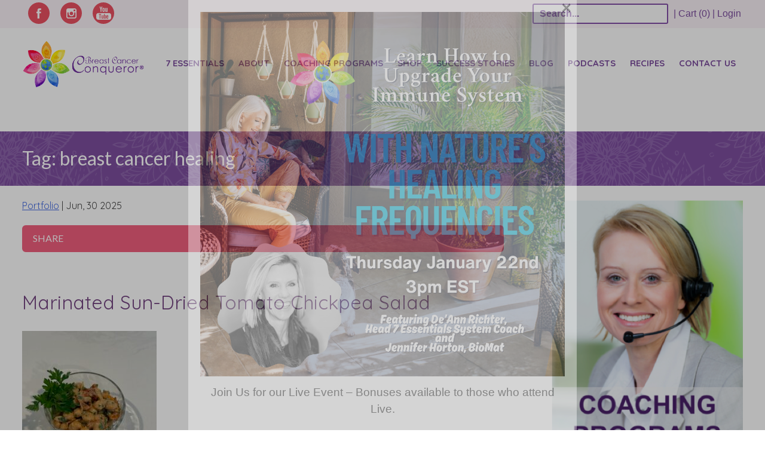

--- FILE ---
content_type: text/html; charset=UTF-8
request_url: https://breastcancerconqueror.com/tag/breast-cancer-healing/
body_size: 26032
content:
<!DOCTYPE html>
<html lang="en-US" xmlns:og="http://opengraphprotocol.org/schema/" xmlns:fb="http://www.facebook.com/2008/fbml">
<head>
<!-- Google Tag Manager -->
<script>(function(w,d,s,l,i){w[l]=w[l]||[];w[l].push({'gtm.start':
new Date().getTime(),event:'gtm.js'});var f=d.getElementsByTagName(s)[0],
j=d.createElement(s),dl=l!='dataLayer'?'&l='+l:'';j.async=true;j.src=
'https://www.googletagmanager.com/gtm.js?id='+i+dl;f.parentNode.insertBefore(j,f);
})(window,document,'script','dataLayer','GTM-MFQJTV2');</script>
<!-- End Google Tag Manager -->

<meta charset="UTF-8">
<meta name="viewport" content="width=device-width, initial-scale=1">
<link rel="profile" href="http://gmpg.org/xfn/11">
<link rel="pingback" href="https://breastcancerconqueror.com/xmlrpc.php">
<link rel="icon" type="image/png" href="https://breastcancerconqueror.com/wp-content/themes/breastcancerconqueror/favicon.ico">
    <!--[if lte IE 9]>
    <script src="https://breastcancerconqueror.com/wp-content/themes/breastcancerconqueror/js/html5.js"></script>
    <script type="text/javascript" src="https://breastcancerconqueror.com/wp-content/themes/breastcancerconqueror/js/html5shiv-printshiv.js"></script>
    <link rel="stylesheet" href="https://breastcancerconqueror.com/wp-content/themes/breastcancerconqueror/css/ie8.css">
    <![endif]-->

		<script type="text/javascript">
			window.flatStyles = window.flatStyles || ''

			window.lightspeedOptimizeStylesheet = function () {
				const currentStylesheet = document.querySelector( '.tcb-lightspeed-style:not([data-ls-optimized])' )

				if ( currentStylesheet ) {
					try {
						if ( currentStylesheet.sheet && currentStylesheet.sheet.cssRules ) {
							if ( window.flatStyles ) {
								if ( this.optimizing ) {
									setTimeout( window.lightspeedOptimizeStylesheet.bind( this ), 24 )
								} else {
									this.optimizing = true;

									let rulesIndex = 0;

									while ( rulesIndex < currentStylesheet.sheet.cssRules.length ) {
										const rule = currentStylesheet.sheet.cssRules[ rulesIndex ]
										/* remove rules that already exist in the page */
										if ( rule.type === CSSRule.STYLE_RULE && window.flatStyles.includes( `${rule.selectorText}{` ) ) {
											currentStylesheet.sheet.deleteRule( rulesIndex )
										} else {
											rulesIndex ++
										}
									}
									/* optimize, mark it such, move to the next file, append the styles we have until now */
									currentStylesheet.setAttribute( 'data-ls-optimized', '1' )

									window.flatStyles += currentStylesheet.innerHTML

									this.optimizing = false
								}
							} else {
								window.flatStyles = currentStylesheet.innerHTML
								currentStylesheet.setAttribute( 'data-ls-optimized', '1' )
							}
						}
					} catch ( error ) {
						console.warn( error )
					}

					if ( currentStylesheet.parentElement.tagName !== 'HEAD' ) {
						/* always make sure that those styles end up in the head */
						const stylesheetID = currentStylesheet.id;
						/**
						 * make sure that there is only one copy of the css
						 * e.g display CSS
						 */
						if ( ( ! stylesheetID || ( stylesheetID && ! document.querySelector( `head #${stylesheetID}` ) ) ) ) {
							document.head.prepend( currentStylesheet )
						} else {
							currentStylesheet.remove();
						}
					}
				}
			}

			window.lightspeedOptimizeFlat = function ( styleSheetElement ) {
				if ( document.querySelectorAll( 'link[href*="thrive_flat.css"]' ).length > 1 ) {
					/* disable this flat if we already have one */
					styleSheetElement.setAttribute( 'disabled', true )
				} else {
					/* if this is the first one, make sure he's in head */
					if ( styleSheetElement.parentElement.tagName !== 'HEAD' ) {
						document.head.append( styleSheetElement )
					}
				}
			}
		</script>
		<meta name='robots' content='index, follow, max-image-preview:large, max-snippet:-1, max-video-preview:-1' />

	<!-- This site is optimized with the Yoast SEO plugin v26.6 - https://yoast.com/wordpress/plugins/seo/ -->
	<title>breast cancer healing Archives - Breast Cancer Conqueror</title>
<link data-rocket-preload as="style" href="https://fonts.googleapis.com/css2?family=Raleway:wght@400;700&#038;display=swap" rel="preload">
<link data-rocket-preload as="style" href="https://fonts.googleapis.com/css?family=Lato%3A100%2C300%2C400%2C700%2C900%7CParisienne%7CQuicksand%3A100%2C300%2C400%2C700%7CDancing%20Script%3A400%2C700&#038;display=swap" rel="preload">
<link href="https://fonts.googleapis.com/css2?family=Raleway:wght@400;700&#038;display=swap" media="print" onload="this.media=&#039;all&#039;" rel="stylesheet">
<noscript><link rel="stylesheet" href="https://fonts.googleapis.com/css2?family=Raleway:wght@400;700&#038;display=swap"></noscript>
<link href="https://fonts.googleapis.com/css?family=Lato%3A100%2C300%2C400%2C700%2C900%7CParisienne%7CQuicksand%3A100%2C300%2C400%2C700%7CDancing%20Script%3A400%2C700&#038;display=swap" media="print" onload="this.media=&#039;all&#039;" rel="stylesheet">
<noscript><link rel="stylesheet" href="https://fonts.googleapis.com/css?family=Lato%3A100%2C300%2C400%2C700%2C900%7CParisienne%7CQuicksand%3A100%2C300%2C400%2C700%7CDancing%20Script%3A400%2C700&#038;display=swap"></noscript>
	<link rel="canonical" href="https://breastcancerconqueror.com/tag/breast-cancer-healing/" />
	<meta property="og:locale" content="en_US" />
	<meta property="og:type" content="article" />
	<meta property="og:title" content="breast cancer healing Archives - Breast Cancer Conqueror" />
	<meta property="og:url" content="https://breastcancerconqueror.com/tag/breast-cancer-healing/" />
	<meta property="og:site_name" content="Breast Cancer Conqueror" />
	<script type="application/ld+json" class="yoast-schema-graph">{"@context":"https://schema.org","@graph":[{"@type":"CollectionPage","@id":"https://breastcancerconqueror.com/tag/breast-cancer-healing/","url":"https://breastcancerconqueror.com/tag/breast-cancer-healing/","name":"breast cancer healing Archives - Breast Cancer Conqueror","isPartOf":{"@id":"https://breastcancerconqueror.com/#website"},"primaryImageOfPage":{"@id":"https://breastcancerconqueror.com/tag/breast-cancer-healing/#primaryimage"},"image":{"@id":"https://breastcancerconqueror.com/tag/breast-cancer-healing/#primaryimage"},"thumbnailUrl":"https://breastcancerconqueror.com/wp-content/uploads/2025/06/marinated-sundried-chickpea-salad-scaled.jpg","breadcrumb":{"@id":"https://breastcancerconqueror.com/tag/breast-cancer-healing/#breadcrumb"},"inLanguage":"en-US"},{"@type":"ImageObject","inLanguage":"en-US","@id":"https://breastcancerconqueror.com/tag/breast-cancer-healing/#primaryimage","url":"https://breastcancerconqueror.com/wp-content/uploads/2025/06/marinated-sundried-chickpea-salad-scaled.jpg","contentUrl":"https://breastcancerconqueror.com/wp-content/uploads/2025/06/marinated-sundried-chickpea-salad-scaled.jpg","width":1920,"height":2560,"caption":"marinated sundried chickpea salad"},{"@type":"BreadcrumbList","@id":"https://breastcancerconqueror.com/tag/breast-cancer-healing/#breadcrumb","itemListElement":[{"@type":"ListItem","position":1,"name":"Home","item":"https://breastcancerconqueror.com/"},{"@type":"ListItem","position":2,"name":"breast cancer healing"}]},{"@type":"WebSite","@id":"https://breastcancerconqueror.com/#website","url":"https://breastcancerconqueror.com/","name":"Breast Cancer Conqueror","description":"","potentialAction":[{"@type":"SearchAction","target":{"@type":"EntryPoint","urlTemplate":"https://breastcancerconqueror.com/?s={search_term_string}"},"query-input":{"@type":"PropertyValueSpecification","valueRequired":true,"valueName":"search_term_string"}}],"inLanguage":"en-US"}]}</script>
	<!-- / Yoast SEO plugin. -->


<script type='application/javascript'  id='pys-version-script'>console.log('PixelYourSite Free version 11.1.5.1');</script>
<link href='https://fonts.gstatic.com' crossorigin rel='preconnect' />
		<!-- This site uses the Google Analytics by MonsterInsights plugin v9.11.0 - Using Analytics tracking - https://www.monsterinsights.com/ -->
							<script src="//www.googletagmanager.com/gtag/js?id=G-SSKFFKMCTD"  data-cfasync="false" data-wpfc-render="false" type="text/javascript" async></script>
			<script data-cfasync="false" data-wpfc-render="false" type="text/javascript">
				var mi_version = '9.11.0';
				var mi_track_user = true;
				var mi_no_track_reason = '';
								var MonsterInsightsDefaultLocations = {"page_location":"https:\/\/breastcancerconqueror.com\/tag\/breast-cancer-healing\/"};
								if ( typeof MonsterInsightsPrivacyGuardFilter === 'function' ) {
					var MonsterInsightsLocations = (typeof MonsterInsightsExcludeQuery === 'object') ? MonsterInsightsPrivacyGuardFilter( MonsterInsightsExcludeQuery ) : MonsterInsightsPrivacyGuardFilter( MonsterInsightsDefaultLocations );
				} else {
					var MonsterInsightsLocations = (typeof MonsterInsightsExcludeQuery === 'object') ? MonsterInsightsExcludeQuery : MonsterInsightsDefaultLocations;
				}

								var disableStrs = [
										'ga-disable-G-SSKFFKMCTD',
									];

				/* Function to detect opted out users */
				function __gtagTrackerIsOptedOut() {
					for (var index = 0; index < disableStrs.length; index++) {
						if (document.cookie.indexOf(disableStrs[index] + '=true') > -1) {
							return true;
						}
					}

					return false;
				}

				/* Disable tracking if the opt-out cookie exists. */
				if (__gtagTrackerIsOptedOut()) {
					for (var index = 0; index < disableStrs.length; index++) {
						window[disableStrs[index]] = true;
					}
				}

				/* Opt-out function */
				function __gtagTrackerOptout() {
					for (var index = 0; index < disableStrs.length; index++) {
						document.cookie = disableStrs[index] + '=true; expires=Thu, 31 Dec 2099 23:59:59 UTC; path=/';
						window[disableStrs[index]] = true;
					}
				}

				if ('undefined' === typeof gaOptout) {
					function gaOptout() {
						__gtagTrackerOptout();
					}
				}
								window.dataLayer = window.dataLayer || [];

				window.MonsterInsightsDualTracker = {
					helpers: {},
					trackers: {},
				};
				if (mi_track_user) {
					function __gtagDataLayer() {
						dataLayer.push(arguments);
					}

					function __gtagTracker(type, name, parameters) {
						if (!parameters) {
							parameters = {};
						}

						if (parameters.send_to) {
							__gtagDataLayer.apply(null, arguments);
							return;
						}

						if (type === 'event') {
														parameters.send_to = monsterinsights_frontend.v4_id;
							var hookName = name;
							if (typeof parameters['event_category'] !== 'undefined') {
								hookName = parameters['event_category'] + ':' + name;
							}

							if (typeof MonsterInsightsDualTracker.trackers[hookName] !== 'undefined') {
								MonsterInsightsDualTracker.trackers[hookName](parameters);
							} else {
								__gtagDataLayer('event', name, parameters);
							}
							
						} else {
							__gtagDataLayer.apply(null, arguments);
						}
					}

					__gtagTracker('js', new Date());
					__gtagTracker('set', {
						'developer_id.dZGIzZG': true,
											});
					if ( MonsterInsightsLocations.page_location ) {
						__gtagTracker('set', MonsterInsightsLocations);
					}
										__gtagTracker('config', 'G-SSKFFKMCTD', {"forceSSL":"true","link_attribution":"true"} );
										window.gtag = __gtagTracker;										(function () {
						/* https://developers.google.com/analytics/devguides/collection/analyticsjs/ */
						/* ga and __gaTracker compatibility shim. */
						var noopfn = function () {
							return null;
						};
						var newtracker = function () {
							return new Tracker();
						};
						var Tracker = function () {
							return null;
						};
						var p = Tracker.prototype;
						p.get = noopfn;
						p.set = noopfn;
						p.send = function () {
							var args = Array.prototype.slice.call(arguments);
							args.unshift('send');
							__gaTracker.apply(null, args);
						};
						var __gaTracker = function () {
							var len = arguments.length;
							if (len === 0) {
								return;
							}
							var f = arguments[len - 1];
							if (typeof f !== 'object' || f === null || typeof f.hitCallback !== 'function') {
								if ('send' === arguments[0]) {
									var hitConverted, hitObject = false, action;
									if ('event' === arguments[1]) {
										if ('undefined' !== typeof arguments[3]) {
											hitObject = {
												'eventAction': arguments[3],
												'eventCategory': arguments[2],
												'eventLabel': arguments[4],
												'value': arguments[5] ? arguments[5] : 1,
											}
										}
									}
									if ('pageview' === arguments[1]) {
										if ('undefined' !== typeof arguments[2]) {
											hitObject = {
												'eventAction': 'page_view',
												'page_path': arguments[2],
											}
										}
									}
									if (typeof arguments[2] === 'object') {
										hitObject = arguments[2];
									}
									if (typeof arguments[5] === 'object') {
										Object.assign(hitObject, arguments[5]);
									}
									if ('undefined' !== typeof arguments[1].hitType) {
										hitObject = arguments[1];
										if ('pageview' === hitObject.hitType) {
											hitObject.eventAction = 'page_view';
										}
									}
									if (hitObject) {
										action = 'timing' === arguments[1].hitType ? 'timing_complete' : hitObject.eventAction;
										hitConverted = mapArgs(hitObject);
										__gtagTracker('event', action, hitConverted);
									}
								}
								return;
							}

							function mapArgs(args) {
								var arg, hit = {};
								var gaMap = {
									'eventCategory': 'event_category',
									'eventAction': 'event_action',
									'eventLabel': 'event_label',
									'eventValue': 'event_value',
									'nonInteraction': 'non_interaction',
									'timingCategory': 'event_category',
									'timingVar': 'name',
									'timingValue': 'value',
									'timingLabel': 'event_label',
									'page': 'page_path',
									'location': 'page_location',
									'title': 'page_title',
									'referrer' : 'page_referrer',
								};
								for (arg in args) {
																		if (!(!args.hasOwnProperty(arg) || !gaMap.hasOwnProperty(arg))) {
										hit[gaMap[arg]] = args[arg];
									} else {
										hit[arg] = args[arg];
									}
								}
								return hit;
							}

							try {
								f.hitCallback();
							} catch (ex) {
							}
						};
						__gaTracker.create = newtracker;
						__gaTracker.getByName = newtracker;
						__gaTracker.getAll = function () {
							return [];
						};
						__gaTracker.remove = noopfn;
						__gaTracker.loaded = true;
						window['__gaTracker'] = __gaTracker;
					})();
									} else {
										console.log("");
					(function () {
						function __gtagTracker() {
							return null;
						}

						window['__gtagTracker'] = __gtagTracker;
						window['gtag'] = __gtagTracker;
					})();
									}
			</script>
							<!-- / Google Analytics by MonsterInsights -->
				<script data-cfasync="false" data-wpfc-render="false" type="text/javascript">
			window.MonsterInsightsDualTracker.helpers.mapProductItem = function (uaItem) {
				var prefixIndex, prefixKey, mapIndex;
				
				var toBePrefixed = ['id', 'name', 'list_name', 'brand', 'category', 'variant'];

				var item = {};

				var fieldMap = {
					'price': 'price',
					'list_position': 'index',
					'quantity': 'quantity',
					'position': 'index',
				};

				for (mapIndex in fieldMap) {
					if (uaItem.hasOwnProperty(mapIndex)) {
						item[fieldMap[mapIndex]] = uaItem[mapIndex];
					}
				}

				for (prefixIndex = 0; prefixIndex < toBePrefixed.length; prefixIndex++) {
					prefixKey = toBePrefixed[prefixIndex];
					if (typeof uaItem[prefixKey] !== 'undefined') {
						item['item_' + prefixKey] = uaItem[prefixKey];
					}
				}

				return item;
			};

			MonsterInsightsDualTracker.trackers['view_item_list'] = function (parameters) {
				var items = parameters.items;
				var listName, itemIndex, item, itemListName;
				var lists = {
					'_': {items: [], 'send_to': monsterinsights_frontend.v4_id},
				};

				for (itemIndex = 0; itemIndex < items.length; itemIndex++) {
					item = MonsterInsightsDualTracker.helpers.mapProductItem(items[itemIndex]);

					if (typeof item['item_list_name'] === 'undefined') {
						lists['_'].items.push(item);
					} else {
						itemListName = item['item_list_name'];
						if (typeof lists[itemListName] === 'undefined') {
							lists[itemListName] = {
								'items': [],
								'item_list_name': itemListName,
								'send_to': monsterinsights_frontend.v4_id,
							};
						}

						lists[itemListName].items.push(item);
					}
				}

				for (listName in lists) {
					__gtagDataLayer('event', 'view_item_list', lists[listName]);
				}
			};

			MonsterInsightsDualTracker.trackers['select_content'] = function (parameters) {
				const items = parameters.items.map(MonsterInsightsDualTracker.helpers.mapProductItem);
				__gtagDataLayer('event', 'select_item', {items: items, send_to: parameters.send_to});
			};

			MonsterInsightsDualTracker.trackers['view_item'] = function (parameters) {
				const items = parameters.items.map(MonsterInsightsDualTracker.helpers.mapProductItem);
				__gtagDataLayer('event', 'view_item', {items: items, send_to: parameters.send_to});
			};
		</script>
		<style id='wp-img-auto-sizes-contain-inline-css' type='text/css'>
img:is([sizes=auto i],[sizes^="auto," i]){contain-intrinsic-size:3000px 1500px}
/*# sourceURL=wp-img-auto-sizes-contain-inline-css */
</style>
<link data-minify="1" rel='stylesheet' id='infusionsoft-style-css' href='https://breastcancerconqueror.com/wp-content/cache/min/1/wp-content/plugins/connects-infusionsoft/css/infusionsoft-style.css?ver=1768501821' type='text/css' media='all' />
<style id='wp-block-library-inline-css' type='text/css'>
:root{--wp-block-synced-color:#7a00df;--wp-block-synced-color--rgb:122,0,223;--wp-bound-block-color:var(--wp-block-synced-color);--wp-editor-canvas-background:#ddd;--wp-admin-theme-color:#007cba;--wp-admin-theme-color--rgb:0,124,186;--wp-admin-theme-color-darker-10:#006ba1;--wp-admin-theme-color-darker-10--rgb:0,107,160.5;--wp-admin-theme-color-darker-20:#005a87;--wp-admin-theme-color-darker-20--rgb:0,90,135;--wp-admin-border-width-focus:2px}@media (min-resolution:192dpi){:root{--wp-admin-border-width-focus:1.5px}}.wp-element-button{cursor:pointer}:root .has-very-light-gray-background-color{background-color:#eee}:root .has-very-dark-gray-background-color{background-color:#313131}:root .has-very-light-gray-color{color:#eee}:root .has-very-dark-gray-color{color:#313131}:root .has-vivid-green-cyan-to-vivid-cyan-blue-gradient-background{background:linear-gradient(135deg,#00d084,#0693e3)}:root .has-purple-crush-gradient-background{background:linear-gradient(135deg,#34e2e4,#4721fb 50%,#ab1dfe)}:root .has-hazy-dawn-gradient-background{background:linear-gradient(135deg,#faaca8,#dad0ec)}:root .has-subdued-olive-gradient-background{background:linear-gradient(135deg,#fafae1,#67a671)}:root .has-atomic-cream-gradient-background{background:linear-gradient(135deg,#fdd79a,#004a59)}:root .has-nightshade-gradient-background{background:linear-gradient(135deg,#330968,#31cdcf)}:root .has-midnight-gradient-background{background:linear-gradient(135deg,#020381,#2874fc)}:root{--wp--preset--font-size--normal:16px;--wp--preset--font-size--huge:42px}.has-regular-font-size{font-size:1em}.has-larger-font-size{font-size:2.625em}.has-normal-font-size{font-size:var(--wp--preset--font-size--normal)}.has-huge-font-size{font-size:var(--wp--preset--font-size--huge)}.has-text-align-center{text-align:center}.has-text-align-left{text-align:left}.has-text-align-right{text-align:right}.has-fit-text{white-space:nowrap!important}#end-resizable-editor-section{display:none}.aligncenter{clear:both}.items-justified-left{justify-content:flex-start}.items-justified-center{justify-content:center}.items-justified-right{justify-content:flex-end}.items-justified-space-between{justify-content:space-between}.screen-reader-text{border:0;clip-path:inset(50%);height:1px;margin:-1px;overflow:hidden;padding:0;position:absolute;width:1px;word-wrap:normal!important}.screen-reader-text:focus{background-color:#ddd;clip-path:none;color:#444;display:block;font-size:1em;height:auto;left:5px;line-height:normal;padding:15px 23px 14px;text-decoration:none;top:5px;width:auto;z-index:100000}html :where(.has-border-color){border-style:solid}html :where([style*=border-top-color]){border-top-style:solid}html :where([style*=border-right-color]){border-right-style:solid}html :where([style*=border-bottom-color]){border-bottom-style:solid}html :where([style*=border-left-color]){border-left-style:solid}html :where([style*=border-width]){border-style:solid}html :where([style*=border-top-width]){border-top-style:solid}html :where([style*=border-right-width]){border-right-style:solid}html :where([style*=border-bottom-width]){border-bottom-style:solid}html :where([style*=border-left-width]){border-left-style:solid}html :where(img[class*=wp-image-]){height:auto;max-width:100%}:where(figure){margin:0 0 1em}html :where(.is-position-sticky){--wp-admin--admin-bar--position-offset:var(--wp-admin--admin-bar--height,0px)}@media screen and (max-width:600px){html :where(.is-position-sticky){--wp-admin--admin-bar--position-offset:0px}}

/*# sourceURL=wp-block-library-inline-css */
</style><style id='wp-block-heading-inline-css' type='text/css'>
h1:where(.wp-block-heading).has-background,h2:where(.wp-block-heading).has-background,h3:where(.wp-block-heading).has-background,h4:where(.wp-block-heading).has-background,h5:where(.wp-block-heading).has-background,h6:where(.wp-block-heading).has-background{padding:1.25em 2.375em}h1.has-text-align-left[style*=writing-mode]:where([style*=vertical-lr]),h1.has-text-align-right[style*=writing-mode]:where([style*=vertical-rl]),h2.has-text-align-left[style*=writing-mode]:where([style*=vertical-lr]),h2.has-text-align-right[style*=writing-mode]:where([style*=vertical-rl]),h3.has-text-align-left[style*=writing-mode]:where([style*=vertical-lr]),h3.has-text-align-right[style*=writing-mode]:where([style*=vertical-rl]),h4.has-text-align-left[style*=writing-mode]:where([style*=vertical-lr]),h4.has-text-align-right[style*=writing-mode]:where([style*=vertical-rl]),h5.has-text-align-left[style*=writing-mode]:where([style*=vertical-lr]),h5.has-text-align-right[style*=writing-mode]:where([style*=vertical-rl]),h6.has-text-align-left[style*=writing-mode]:where([style*=vertical-lr]),h6.has-text-align-right[style*=writing-mode]:where([style*=vertical-rl]){rotate:180deg}
/*# sourceURL=https://breastcancerconqueror.com/wp-includes/blocks/heading/style.min.css */
</style>
<style id='wp-block-paragraph-inline-css' type='text/css'>
.is-small-text{font-size:.875em}.is-regular-text{font-size:1em}.is-large-text{font-size:2.25em}.is-larger-text{font-size:3em}.has-drop-cap:not(:focus):first-letter{float:left;font-size:8.4em;font-style:normal;font-weight:100;line-height:.68;margin:.05em .1em 0 0;text-transform:uppercase}body.rtl .has-drop-cap:not(:focus):first-letter{float:none;margin-left:.1em}p.has-drop-cap.has-background{overflow:hidden}:root :where(p.has-background){padding:1.25em 2.375em}:where(p.has-text-color:not(.has-link-color)) a{color:inherit}p.has-text-align-left[style*="writing-mode:vertical-lr"],p.has-text-align-right[style*="writing-mode:vertical-rl"]{rotate:180deg}
/*# sourceURL=https://breastcancerconqueror.com/wp-includes/blocks/paragraph/style.min.css */
</style>
<style id='global-styles-inline-css' type='text/css'>
:root{--wp--preset--aspect-ratio--square: 1;--wp--preset--aspect-ratio--4-3: 4/3;--wp--preset--aspect-ratio--3-4: 3/4;--wp--preset--aspect-ratio--3-2: 3/2;--wp--preset--aspect-ratio--2-3: 2/3;--wp--preset--aspect-ratio--16-9: 16/9;--wp--preset--aspect-ratio--9-16: 9/16;--wp--preset--color--black: #000000;--wp--preset--color--cyan-bluish-gray: #abb8c3;--wp--preset--color--white: #ffffff;--wp--preset--color--pale-pink: #f78da7;--wp--preset--color--vivid-red: #cf2e2e;--wp--preset--color--luminous-vivid-orange: #ff6900;--wp--preset--color--luminous-vivid-amber: #fcb900;--wp--preset--color--light-green-cyan: #7bdcb5;--wp--preset--color--vivid-green-cyan: #00d084;--wp--preset--color--pale-cyan-blue: #8ed1fc;--wp--preset--color--vivid-cyan-blue: #0693e3;--wp--preset--color--vivid-purple: #9b51e0;--wp--preset--gradient--vivid-cyan-blue-to-vivid-purple: linear-gradient(135deg,rgb(6,147,227) 0%,rgb(155,81,224) 100%);--wp--preset--gradient--light-green-cyan-to-vivid-green-cyan: linear-gradient(135deg,rgb(122,220,180) 0%,rgb(0,208,130) 100%);--wp--preset--gradient--luminous-vivid-amber-to-luminous-vivid-orange: linear-gradient(135deg,rgb(252,185,0) 0%,rgb(255,105,0) 100%);--wp--preset--gradient--luminous-vivid-orange-to-vivid-red: linear-gradient(135deg,rgb(255,105,0) 0%,rgb(207,46,46) 100%);--wp--preset--gradient--very-light-gray-to-cyan-bluish-gray: linear-gradient(135deg,rgb(238,238,238) 0%,rgb(169,184,195) 100%);--wp--preset--gradient--cool-to-warm-spectrum: linear-gradient(135deg,rgb(74,234,220) 0%,rgb(151,120,209) 20%,rgb(207,42,186) 40%,rgb(238,44,130) 60%,rgb(251,105,98) 80%,rgb(254,248,76) 100%);--wp--preset--gradient--blush-light-purple: linear-gradient(135deg,rgb(255,206,236) 0%,rgb(152,150,240) 100%);--wp--preset--gradient--blush-bordeaux: linear-gradient(135deg,rgb(254,205,165) 0%,rgb(254,45,45) 50%,rgb(107,0,62) 100%);--wp--preset--gradient--luminous-dusk: linear-gradient(135deg,rgb(255,203,112) 0%,rgb(199,81,192) 50%,rgb(65,88,208) 100%);--wp--preset--gradient--pale-ocean: linear-gradient(135deg,rgb(255,245,203) 0%,rgb(182,227,212) 50%,rgb(51,167,181) 100%);--wp--preset--gradient--electric-grass: linear-gradient(135deg,rgb(202,248,128) 0%,rgb(113,206,126) 100%);--wp--preset--gradient--midnight: linear-gradient(135deg,rgb(2,3,129) 0%,rgb(40,116,252) 100%);--wp--preset--font-size--small: 13px;--wp--preset--font-size--medium: 20px;--wp--preset--font-size--large: 36px;--wp--preset--font-size--x-large: 42px;--wp--preset--spacing--20: 0.44rem;--wp--preset--spacing--30: 0.67rem;--wp--preset--spacing--40: 1rem;--wp--preset--spacing--50: 1.5rem;--wp--preset--spacing--60: 2.25rem;--wp--preset--spacing--70: 3.38rem;--wp--preset--spacing--80: 5.06rem;--wp--preset--shadow--natural: 6px 6px 9px rgba(0, 0, 0, 0.2);--wp--preset--shadow--deep: 12px 12px 50px rgba(0, 0, 0, 0.4);--wp--preset--shadow--sharp: 6px 6px 0px rgba(0, 0, 0, 0.2);--wp--preset--shadow--outlined: 6px 6px 0px -3px rgb(255, 255, 255), 6px 6px rgb(0, 0, 0);--wp--preset--shadow--crisp: 6px 6px 0px rgb(0, 0, 0);}:where(.is-layout-flex){gap: 0.5em;}:where(.is-layout-grid){gap: 0.5em;}body .is-layout-flex{display: flex;}.is-layout-flex{flex-wrap: wrap;align-items: center;}.is-layout-flex > :is(*, div){margin: 0;}body .is-layout-grid{display: grid;}.is-layout-grid > :is(*, div){margin: 0;}:where(.wp-block-columns.is-layout-flex){gap: 2em;}:where(.wp-block-columns.is-layout-grid){gap: 2em;}:where(.wp-block-post-template.is-layout-flex){gap: 1.25em;}:where(.wp-block-post-template.is-layout-grid){gap: 1.25em;}.has-black-color{color: var(--wp--preset--color--black) !important;}.has-cyan-bluish-gray-color{color: var(--wp--preset--color--cyan-bluish-gray) !important;}.has-white-color{color: var(--wp--preset--color--white) !important;}.has-pale-pink-color{color: var(--wp--preset--color--pale-pink) !important;}.has-vivid-red-color{color: var(--wp--preset--color--vivid-red) !important;}.has-luminous-vivid-orange-color{color: var(--wp--preset--color--luminous-vivid-orange) !important;}.has-luminous-vivid-amber-color{color: var(--wp--preset--color--luminous-vivid-amber) !important;}.has-light-green-cyan-color{color: var(--wp--preset--color--light-green-cyan) !important;}.has-vivid-green-cyan-color{color: var(--wp--preset--color--vivid-green-cyan) !important;}.has-pale-cyan-blue-color{color: var(--wp--preset--color--pale-cyan-blue) !important;}.has-vivid-cyan-blue-color{color: var(--wp--preset--color--vivid-cyan-blue) !important;}.has-vivid-purple-color{color: var(--wp--preset--color--vivid-purple) !important;}.has-black-background-color{background-color: var(--wp--preset--color--black) !important;}.has-cyan-bluish-gray-background-color{background-color: var(--wp--preset--color--cyan-bluish-gray) !important;}.has-white-background-color{background-color: var(--wp--preset--color--white) !important;}.has-pale-pink-background-color{background-color: var(--wp--preset--color--pale-pink) !important;}.has-vivid-red-background-color{background-color: var(--wp--preset--color--vivid-red) !important;}.has-luminous-vivid-orange-background-color{background-color: var(--wp--preset--color--luminous-vivid-orange) !important;}.has-luminous-vivid-amber-background-color{background-color: var(--wp--preset--color--luminous-vivid-amber) !important;}.has-light-green-cyan-background-color{background-color: var(--wp--preset--color--light-green-cyan) !important;}.has-vivid-green-cyan-background-color{background-color: var(--wp--preset--color--vivid-green-cyan) !important;}.has-pale-cyan-blue-background-color{background-color: var(--wp--preset--color--pale-cyan-blue) !important;}.has-vivid-cyan-blue-background-color{background-color: var(--wp--preset--color--vivid-cyan-blue) !important;}.has-vivid-purple-background-color{background-color: var(--wp--preset--color--vivid-purple) !important;}.has-black-border-color{border-color: var(--wp--preset--color--black) !important;}.has-cyan-bluish-gray-border-color{border-color: var(--wp--preset--color--cyan-bluish-gray) !important;}.has-white-border-color{border-color: var(--wp--preset--color--white) !important;}.has-pale-pink-border-color{border-color: var(--wp--preset--color--pale-pink) !important;}.has-vivid-red-border-color{border-color: var(--wp--preset--color--vivid-red) !important;}.has-luminous-vivid-orange-border-color{border-color: var(--wp--preset--color--luminous-vivid-orange) !important;}.has-luminous-vivid-amber-border-color{border-color: var(--wp--preset--color--luminous-vivid-amber) !important;}.has-light-green-cyan-border-color{border-color: var(--wp--preset--color--light-green-cyan) !important;}.has-vivid-green-cyan-border-color{border-color: var(--wp--preset--color--vivid-green-cyan) !important;}.has-pale-cyan-blue-border-color{border-color: var(--wp--preset--color--pale-cyan-blue) !important;}.has-vivid-cyan-blue-border-color{border-color: var(--wp--preset--color--vivid-cyan-blue) !important;}.has-vivid-purple-border-color{border-color: var(--wp--preset--color--vivid-purple) !important;}.has-vivid-cyan-blue-to-vivid-purple-gradient-background{background: var(--wp--preset--gradient--vivid-cyan-blue-to-vivid-purple) !important;}.has-light-green-cyan-to-vivid-green-cyan-gradient-background{background: var(--wp--preset--gradient--light-green-cyan-to-vivid-green-cyan) !important;}.has-luminous-vivid-amber-to-luminous-vivid-orange-gradient-background{background: var(--wp--preset--gradient--luminous-vivid-amber-to-luminous-vivid-orange) !important;}.has-luminous-vivid-orange-to-vivid-red-gradient-background{background: var(--wp--preset--gradient--luminous-vivid-orange-to-vivid-red) !important;}.has-very-light-gray-to-cyan-bluish-gray-gradient-background{background: var(--wp--preset--gradient--very-light-gray-to-cyan-bluish-gray) !important;}.has-cool-to-warm-spectrum-gradient-background{background: var(--wp--preset--gradient--cool-to-warm-spectrum) !important;}.has-blush-light-purple-gradient-background{background: var(--wp--preset--gradient--blush-light-purple) !important;}.has-blush-bordeaux-gradient-background{background: var(--wp--preset--gradient--blush-bordeaux) !important;}.has-luminous-dusk-gradient-background{background: var(--wp--preset--gradient--luminous-dusk) !important;}.has-pale-ocean-gradient-background{background: var(--wp--preset--gradient--pale-ocean) !important;}.has-electric-grass-gradient-background{background: var(--wp--preset--gradient--electric-grass) !important;}.has-midnight-gradient-background{background: var(--wp--preset--gradient--midnight) !important;}.has-small-font-size{font-size: var(--wp--preset--font-size--small) !important;}.has-medium-font-size{font-size: var(--wp--preset--font-size--medium) !important;}.has-large-font-size{font-size: var(--wp--preset--font-size--large) !important;}.has-x-large-font-size{font-size: var(--wp--preset--font-size--x-large) !important;}
/*# sourceURL=global-styles-inline-css */
</style>

<style id='classic-theme-styles-inline-css' type='text/css'>
/*! This file is auto-generated */
.wp-block-button__link{color:#fff;background-color:#32373c;border-radius:9999px;box-shadow:none;text-decoration:none;padding:calc(.667em + 2px) calc(1.333em + 2px);font-size:1.125em}.wp-block-file__button{background:#32373c;color:#fff;text-decoration:none}
/*# sourceURL=/wp-includes/css/classic-themes.min.css */
</style>
<link data-minify="1" rel='stylesheet' id='tve-ult-main-frame-css-css' href='https://breastcancerconqueror.com/wp-content/cache/min/1/wp-content/plugins/thrive-ultimatum/tcb-bridge/assets/css/placeholders.css?ver=1768501821' type='text/css' media='all' />
<link data-minify="1" rel='stylesheet' id='woocommerce-layout-css' href='https://breastcancerconqueror.com/wp-content/cache/min/1/wp-content/plugins/woocommerce/assets/css/woocommerce-layout.css?ver=1768501821' type='text/css' media='all' />
<link data-minify="1" rel='stylesheet' id='woocommerce-smallscreen-css' href='https://breastcancerconqueror.com/wp-content/cache/min/1/wp-content/plugins/woocommerce/assets/css/woocommerce-smallscreen.css?ver=1768501821' type='text/css' media='only screen and (max-width: 768px)' />
<link data-minify="1" rel='stylesheet' id='woocommerce-general-css' href='https://breastcancerconqueror.com/wp-content/cache/min/1/wp-content/plugins/woocommerce/assets/css/woocommerce.css?ver=1768501821' type='text/css' media='all' />
<style id='woocommerce-inline-inline-css' type='text/css'>
.woocommerce form .form-row .required { visibility: visible; }
/*# sourceURL=woocommerce-inline-inline-css */
</style>
<link data-minify="1" rel='stylesheet' id='autoship-css' href='https://breastcancerconqueror.com/wp-content/cache/min/1/wp-content/plugins/autoship-cloud/styles/style.css?ver=1768501821' type='text/css' media='all' />
<link data-minify="1" rel='stylesheet' id='dashicons-css' href='https://breastcancerconqueror.com/wp-content/cache/min/1/wp-includes/css/dashicons.min.css?ver=1768501821' type='text/css' media='all' />
<link data-minify="1" rel='stylesheet' id='wppopups-base-css' href='https://breastcancerconqueror.com/wp-content/cache/min/1/wp-content/plugins/wp-popups-lite/src/assets/css/wppopups-base.css?ver=1768502472' type='text/css' media='all' />
<link data-minify="1" rel='stylesheet' id='brands-styles-css' href='https://breastcancerconqueror.com/wp-content/cache/min/1/wp-content/plugins/woocommerce/assets/css/brands.css?ver=1768501821' type='text/css' media='all' />
<link data-minify="1" rel='stylesheet' id='bcc-style-css' href='https://breastcancerconqueror.com/wp-content/cache/min/1/wp-content/themes/breastcancerconqueror/style.css?ver=1768501821' type='text/css' media='all' />
<link data-minify="1" rel='stylesheet' id='fontAwesomeStyle-css' href='https://breastcancerconqueror.com/wp-content/cache/min/1/wp-content/themes/breastcancerconqueror/fonts/style.css?ver=1768501821' type='text/css' media='all' />
<link rel='stylesheet' id='sv-wc-payment-gateway-payment-form-css' href='https://breastcancerconqueror.com/wp-content/plugins/woofunnels-woocommerce-nmi-gateway/lib/skyverge/woocommerce/payment-gateway/assets/css/frontend/sv-wc-payment-gateway-payment-form.min.css' type='text/css' media='all' />
<link data-minify="1" rel='stylesheet' id='select2-css' href='https://breastcancerconqueror.com/wp-content/cache/min/1/wp-content/plugins/woocommerce/assets/css/select2.css?ver=1768501821' type='text/css' media='all' />

<!--n2css--><!--n2js--><script type="text/javascript" id="jquery-core-js-extra">
/* <![CDATA[ */
var pysFacebookRest = {"restApiUrl":"https://breastcancerconqueror.com/wp-json/pys-facebook/v1/event","debug":""};
//# sourceURL=jquery-core-js-extra
/* ]]> */
</script>
<script type="text/javascript" src="https://breastcancerconqueror.com/wp-includes/js/jquery/jquery.min.js" id="jquery-core-js"></script>
<script type="text/javascript" src="https://breastcancerconqueror.com/wp-content/plugins/google-analytics-premium/assets/js/frontend-gtag.min.js" id="monsterinsights-frontend-script-js" async="async" data-wp-strategy="async"></script>
<script data-cfasync="false" data-wpfc-render="false" type="text/javascript" id='monsterinsights-frontend-script-js-extra'>/* <![CDATA[ */
var monsterinsights_frontend = {"js_events_tracking":"true","download_extensions":"doc,pdf,ppt,zip,xls,docx,pptx,xlsx","inbound_paths":"[{\"path\":\"\\\/go\\\/\",\"label\":\"affiliate\"},{\"path\":\"\\\/recommend\\\/\",\"label\":\"affiliate\"}]","home_url":"https:\/\/breastcancerconqueror.com","hash_tracking":"false","v4_id":"G-SSKFFKMCTD"};/* ]]> */
</script>
<script type="text/javascript" src="https://breastcancerconqueror.com/wp-content/plugins/woocommerce/assets/js/jquery-blockui/jquery.blockUI.min.js" id="wc-jquery-blockui-js" defer="defer" data-wp-strategy="defer"></script>
<script type="text/javascript" id="wc-add-to-cart-js-extra">
/* <![CDATA[ */
var wc_add_to_cart_params = {"ajax_url":"/wp-admin/admin-ajax.php","wc_ajax_url":"/?wc-ajax=%%endpoint%%","i18n_view_cart":"View cart","cart_url":"https://breastcancerconqueror.com/cart/","is_cart":"","cart_redirect_after_add":"no"};
//# sourceURL=wc-add-to-cart-js-extra
/* ]]> */
</script>
<script type="text/javascript" src="https://breastcancerconqueror.com/wp-content/plugins/woocommerce/assets/js/frontend/add-to-cart.min.js" id="wc-add-to-cart-js" defer="defer" data-wp-strategy="defer"></script>
<script type="text/javascript" src="https://breastcancerconqueror.com/wp-content/plugins/woocommerce/assets/js/js-cookie/js.cookie.min.js" id="wc-js-cookie-js" defer="defer" data-wp-strategy="defer"></script>
<script type="text/javascript" id="woocommerce-js-extra">
/* <![CDATA[ */
var woocommerce_params = {"ajax_url":"/wp-admin/admin-ajax.php","wc_ajax_url":"/?wc-ajax=%%endpoint%%","i18n_password_show":"Show password","i18n_password_hide":"Hide password"};
//# sourceURL=woocommerce-js-extra
/* ]]> */
</script>
<script type="text/javascript" src="https://breastcancerconqueror.com/wp-content/plugins/woocommerce/assets/js/frontend/woocommerce.min.js" id="woocommerce-js" defer="defer" data-wp-strategy="defer"></script>
<script type="text/javascript" src="https://breastcancerconqueror.com/wp-content/plugins/woocommerce/assets/js/dompurify/purify.min.js" id="wc-dompurify-js" data-wp-strategy="defer"></script>
<script type="text/javascript" src="https://breastcancerconqueror.com/wp-content/plugins/pixelyoursite/dist/scripts/jquery.bind-first-0.2.3.min.js" id="jquery-bind-first-js"></script>
<script type="text/javascript" src="https://breastcancerconqueror.com/wp-content/plugins/pixelyoursite/dist/scripts/js.cookie-2.1.3.min.js" id="js-cookie-pys-js"></script>
<script type="text/javascript" src="https://breastcancerconqueror.com/wp-content/plugins/pixelyoursite/dist/scripts/tld.min.js" id="js-tld-js"></script>
<script type="text/javascript" id="pys-js-extra">
/* <![CDATA[ */
var pysOptions = {"staticEvents":{"facebook":{"init_event":[{"delay":0,"type":"static","ajaxFire":false,"name":"PageView","pixelIds":["1538356719757042"],"eventID":"6a8a7f23-9a23-48d7-8e61-2913e1d990b8","params":{"page_title":"breast cancer healing","post_type":"tag","post_id":1835,"plugin":"PixelYourSite","user_role":"guest","event_url":"breastcancerconqueror.com/tag/breast-cancer-healing/"},"e_id":"init_event","ids":[],"hasTimeWindow":false,"timeWindow":0,"woo_order":"","edd_order":""}]}},"dynamicEvents":{"woo_add_to_cart_on_button_click":{"facebook":{"delay":0,"type":"dyn","name":"AddToCart","pixelIds":["1538356719757042"],"eventID":"de8a5ca9-4d09-4dd1-b2b7-f6b953763670","params":{"page_title":"breast cancer healing","post_type":"tag","post_id":1835,"plugin":"PixelYourSite","user_role":"guest","event_url":"breastcancerconqueror.com/tag/breast-cancer-healing/"},"e_id":"woo_add_to_cart_on_button_click","ids":[],"hasTimeWindow":false,"timeWindow":0,"woo_order":"","edd_order":""}}},"triggerEvents":[],"triggerEventTypes":[],"facebook":{"pixelIds":["1538356719757042"],"advancedMatching":[],"advancedMatchingEnabled":true,"removeMetadata":false,"wooVariableAsSimple":false,"serverApiEnabled":true,"wooCRSendFromServer":false,"send_external_id":null,"enabled_medical":false,"do_not_track_medical_param":["event_url","post_title","page_title","landing_page","content_name","categories","category_name","tags"],"meta_ldu":false},"debug":"","siteUrl":"https://breastcancerconqueror.com","ajaxUrl":"https://breastcancerconqueror.com/wp-admin/admin-ajax.php","ajax_event":"70569ac76c","enable_remove_download_url_param":"1","cookie_duration":"7","last_visit_duration":"60","enable_success_send_form":"","ajaxForServerEvent":"1","ajaxForServerStaticEvent":"1","useSendBeacon":"1","send_external_id":"1","external_id_expire":"180","track_cookie_for_subdomains":"1","google_consent_mode":"1","gdpr":{"ajax_enabled":false,"all_disabled_by_api":false,"facebook_disabled_by_api":false,"analytics_disabled_by_api":false,"google_ads_disabled_by_api":false,"pinterest_disabled_by_api":false,"bing_disabled_by_api":false,"reddit_disabled_by_api":false,"externalID_disabled_by_api":false,"facebook_prior_consent_enabled":true,"analytics_prior_consent_enabled":true,"google_ads_prior_consent_enabled":null,"pinterest_prior_consent_enabled":true,"bing_prior_consent_enabled":true,"cookiebot_integration_enabled":false,"cookiebot_facebook_consent_category":"marketing","cookiebot_analytics_consent_category":"statistics","cookiebot_tiktok_consent_category":"marketing","cookiebot_google_ads_consent_category":"marketing","cookiebot_pinterest_consent_category":"marketing","cookiebot_bing_consent_category":"marketing","consent_magic_integration_enabled":false,"real_cookie_banner_integration_enabled":false,"cookie_notice_integration_enabled":false,"cookie_law_info_integration_enabled":false,"analytics_storage":{"enabled":true,"value":"granted","filter":false},"ad_storage":{"enabled":true,"value":"granted","filter":false},"ad_user_data":{"enabled":true,"value":"granted","filter":false},"ad_personalization":{"enabled":true,"value":"granted","filter":false}},"cookie":{"disabled_all_cookie":false,"disabled_start_session_cookie":false,"disabled_advanced_form_data_cookie":false,"disabled_landing_page_cookie":false,"disabled_first_visit_cookie":false,"disabled_trafficsource_cookie":false,"disabled_utmTerms_cookie":false,"disabled_utmId_cookie":false},"tracking_analytics":{"TrafficSource":"direct","TrafficLanding":"undefined","TrafficUtms":[],"TrafficUtmsId":[]},"GATags":{"ga_datalayer_type":"default","ga_datalayer_name":"dataLayerPYS"},"woo":{"enabled":true,"enabled_save_data_to_orders":true,"addToCartOnButtonEnabled":true,"addToCartOnButtonValueEnabled":true,"addToCartOnButtonValueOption":"price","singleProductId":null,"removeFromCartSelector":"form.woocommerce-cart-form .remove","addToCartCatchMethod":"add_cart_js","is_order_received_page":false,"containOrderId":false},"edd":{"enabled":false},"cache_bypass":"1768836037"};
//# sourceURL=pys-js-extra
/* ]]> */
</script>
<script type="text/javascript" src="https://breastcancerconqueror.com/wp-content/plugins/pixelyoursite/dist/scripts/public.js" id="pys-js"></script>
<script type="text/javascript" src="https://breastcancerconqueror.com/wp-content/plugins/woocommerce/assets/js/selectWoo/selectWoo.full.min.js" id="selectWoo-js" defer="defer" data-wp-strategy="defer"></script>
<link data-minify="1" rel="stylesheet" type="text/css" href="https://breastcancerconqueror.com/wp-content/cache/min/1/wp-content/plugins/j-shortcodes/css/jay.css?ver=1768501821" />
<script type="text/javascript" src="https://breastcancerconqueror.com/wp-content/plugins/j-shortcodes/js/jay.js"></script><link data-minify="1" rel="stylesheet" type="text/css" href="https://breastcancerconqueror.com/wp-content/cache/min/1/wp-content/plugins/j-shortcodes/galleryview/css/jquery.galleryview-3.0.css?ver=1768501821" />
<script type="text/javascript" src="https://breastcancerconqueror.com/wp-content/plugins/j-shortcodes/galleryview/js/jquery.easing.1.3.js"></script>
<script type="text/javascript" src="https://breastcancerconqueror.com/wp-content/plugins/j-shortcodes/galleryview/js/jquery.timers-1.2.js"></script>
<script type="text/javascript" src="https://breastcancerconqueror.com/wp-content/plugins/j-shortcodes/galleryview/js/jquery.galleryview-3.0.min.js"></script><link data-minify="1" rel="stylesheet" type="text/css" href="https://breastcancerconqueror.com/wp-content/cache/min/1/wp-content/plugins/j-shortcodes/css/jquery/smoothness/jquery-ui-1.8.9.custom.css?ver=1768501821" /><style type="text/css" id="tve_global_variables">:root{--tcb-color-0:rgb(76, 188, 191);--tcb-color-0-h:181;--tcb-color-0-s:47%;--tcb-color-0-l:52%;--tcb-color-0-a:1;--tcb-color-1:rgb(255, 255, 255);--tcb-color-1-h:0;--tcb-color-1-s:0%;--tcb-color-1-l:100%;--tcb-color-1-a:1;--tcb-color-2:rgba(253, 133, 1, 0.85);--tcb-color-2-h:31;--tcb-color-2-s:99%;--tcb-color-2-l:49%;--tcb-color-2-a:0.85;--tcb-color-3:rgba(108, 188, 12, 0.85);--tcb-color-3-h:87;--tcb-color-3-s:87%;--tcb-color-3-l:39%;--tcb-color-3-a:0.85;--tcb-color-4:rgba(252, 98, 153, 0.85);--tcb-color-4-h:338;--tcb-color-4-s:96%;--tcb-color-4-l:68%;--tcb-color-4-a:0.85;--tcb-color-5:rgb(241, 95, 125);--tcb-color-5-h:347;--tcb-color-5-s:83%;--tcb-color-5-l:65%;--tcb-color-5-a:1;--tcb-color-6:rgb(234, 223, 49);--tcb-color-6-h:56;--tcb-color-6-s:81%;--tcb-color-6-l:55%;--tcb-color-6-a:1;--tcb-color-7:rgb(0, 0, 0);--tcb-color-7-h:0;--tcb-color-7-s:0%;--tcb-color-7-l:0%;--tcb-color-7-a:1;--tcb-color-8:rgb(228, 203, 189);--tcb-color-8-h:21;--tcb-color-8-s:41%;--tcb-color-8-l:81%;--tcb-color-8-a:1;--tcb-color-9:rgb(196, 154, 82);--tcb-color-9-h:37;--tcb-color-9-s:49%;--tcb-color-9-l:54%;--tcb-color-9-a:1;--tcb-color-10:rgb(221, 182, 149);--tcb-color-10-h:27;--tcb-color-10-s:51%;--tcb-color-10-l:72%;--tcb-color-10-a:1;--tcb-color-11:rgb(43, 48, 48);--tcb-color-11-h:180;--tcb-color-11-s:5%;--tcb-color-11-l:17%;--tcb-color-11-a:1;--tcb-color-12:rgb(192, 118, 85);--tcb-color-12-h:18;--tcb-color-12-s:45%;--tcb-color-12-l:54%;--tcb-color-12-a:1;--tcb-color-13:rgb(118, 77, 59);--tcb-color-13-h:18;--tcb-color-13-s:33%;--tcb-color-13-l:34%;--tcb-color-13-a:1;--tcb-color-14:rgb(190, 149, 234);--tcb-color-14-h:268;--tcb-color-14-s:66%;--tcb-color-14-l:75%;--tcb-color-14-a:1;--tcb-color-15:rgb(92, 80, 158);--tcb-color-15-h:249;--tcb-color-15-s:32%;--tcb-color-15-l:46%;--tcb-color-15-a:1;--tcb-background-author-image:url(https://secure.gravatar.com/avatar/1f693745c440c38ffbc10ca1bcbc6267ec7ffb1fe86b24e15ad622ab40379094?s=256&d=identicon&r=g);--tcb-background-user-image:url();--tcb-background-featured-image-thumbnail:url(https://breastcancerconqueror.com/wp-content/uploads/2025/06/marinated-sundried-chickpea-salad-150x150.jpg);}</style><script type="text/javascript">var ajaxurl = "https://breastcancerconqueror.com/wp-admin/admin-ajax.php"</script><script>
// <![CDATA[
var AUTOSHIP_SITE_URL = "https:\/\/breastcancerconqueror.com\/";
var AUTOSHIP_AJAX_URL = "https:\/\/breastcancerconqueror.com\/wp-admin\/admin-ajax.php";
var AUTOSHIP_MERCHANTS_URL = "https:\/\/merchants.qpilot.cloud";
var AUTOSHIP_API_URL = "https:\/\/api.qpilot.cloud";
var AUTOSHIP_DIALOG_TYPE = "modal";
var AUTOSHIP_DIALOG_TOOLTIP_MIN_WIDTH = 1024;
var AUTOSHIP_DIALOG_SIZE = "medium";
var AUTOSHIP_DIALOG_SIZES = {"small":"300px","medium":"500px","large":"800px","full":"auto"};
// ]]>
</script>
	<!-- Autoship Cloud Data Container -->
	<script>window['autoshipTemplateData']=window['autoshipTemplateData']||{"cartBtn":".add_to_cart_button","yesBtn":".autoship-yes-radio","noBtn":".autoship-no-radio","optionsCls":".autoship-schedule-options","discountPriceCls":".autoship-percent-discount","checkoutPriceCls":".autoship-checkout-price","discountStringCls":".autoship-custom-percent-discount-str","frequencyCls":".autoship-frequency","frequencySelectCls":".autoship-frequency-select","frequencyTypeValCls":".autoship-frequency-type-value","frequencyValCls":".autoship-frequency-value","productCls":".product","cartItemCls":".cart_item","variationFormCls":".variations_form","variationIdCls":".variation_id","findProductFn":null,"findAutoshipOptions":null,"retrieveProductIdFn":null,"setVariationIdFn":null,"getVariationIdFn":null,"isSimpleProductFn":null,"isCartPageFn":null,"isCartPage":false};</script>
	<!-- End Autoship Cloud Data Container -->
		<noscript><style>.woocommerce-product-gallery{ opacity: 1 !important; }</style></noscript>
	<style type="text/css" id="spu-css-76332" class="spu-css">		#spu-bg-76332 {
			background-color: rgba(0,0,0,0.5);
		}

		#spu-76332 .spu-close {
			font-size: 30px;
			color: #666;
			text-shadow: 0 1px 0 #000;
		}

		#spu-76332 .spu-close:hover {
			color: #000;
		}

		#spu-76332 {
			background-color: rgb(255,255,255);
			max-width: 650px;
			border-radius: 0px;
			
					height: auto;
					box-shadow:  0px 0px 0px 0px #ccc;
				}

		#spu-76332 .spu-container {
					padding: 20px;
			height: calc(100% - 0px);
		}
								</style>
		<style type="text/css" id="thrive-default-styles"></style>		<style type="text/css" id="wp-custom-css">
			/*
You can add your own CSS here.

Click the help icon above to learn more.
*/

.wp-block-query .wp-block-group {
	padding: 0 !important;
}

.wp-block-query .wp-block-group h2 {
	line-height: 1.1;
}

.single-sfwd-courses section.blogRoll, .single-sfwd-lessons section.blogRoll, .single-sfwd-topic section.blogRoll,
.single-sfwd-quiz section.blogRoll {
width: 100%;
max-width: 100%;
}

.single-sfwd-courses #secondary, .single-sfwd-lessons #secondary, .single-sfwd-topic #secondary,
.single-sfwd-courses h4.catAndDate,
.single-sfwd-lessons h4.catAndDate,
.single-sfwd-topic h4.catAndDate,
.single-sfwd-courses .sharePostBtn,
.single-sfwd-lessons .sharePostBtn,
.single-sfwd-topic .sharePostBtn,
.single-sfwd-quiz #secondary,
.single-sfwd-quiz h4.catAndDate,
.single-sfwd-quiz sharePostBtn {
display: none;
}

h1.quicksand.purpleFont.entry-title {
    margin-top: 60px;
}

.preHeader .logo {background-size:contain;}

body.single-sfwd-lessons header.entry-header, 
body.single-sfwd-courses header.entry-header, 
body.single-sfwd-topic header.entry-header,
body.single-sfwd-quiz header.entry-header {
    display: none!important;
}

div#course-content {
    width: 70%;
    float: left;
}

div#course-sidebar {
    width: 26%;
    float: right;
}

form#sfwd-mark-complete, #learndash_next_prev_link, #learndash_lesson_topics_list {
clear:both;
}

input#learndash_mark_complete_button:hover {
    border: 2px solid #fff;
    background-color: #f15f7d;
    box-shadow: 0 0 12px #000;
}

input#learndash_mark_complete_button {
    background: #f15f7d;
    color: #fff;
    text-decoration: none;
    display: block;
    padding: 1% 2%;
    border-radius: 6px;
    transition: all .2s ease .2s;
    border: 2px solid #f15f7d;
    border: 2px solid #f15f7d;
    border-radius: 6px;
    padding: 1% 2%;
    transition: all .2s ease .2s;
}

#learndash_lesson_topics_list span a, #learndash_lessons a, #learndash_quizzes a {
font-size: 22px;
}

#learndash_lessons {font-size:22px;}

.wp-audio-shortcode {
    margin-bottom: 30px;
}

#course_navigation .learndash_navigation_lesson_topics_list a {
font-size: 18px!important;
}
span.topic_item span {
    font-size: 18px!important;
}
h1.sb-ad {
    font-size: 50px;
    padding: 0;
    margin: 0;
	text-shadow: #333 2px 2px 2px;
}
img.single-blog-post-ad {
    width: 82%;
}
.sidebarWrapper ul {
    display: table-row;
	  list-style-type:none;
}
.product_type_external
{
	display:none !important; 
}
.product_type_simple
{
	display:none !important; 
}
.woocommerce .columns-4
{
	text-align:center !important; 
	
}
.woocommerce .columns-4 li h2
{
	font-weight:bolder;
	color:black; 
}

.home div#content {
    margin-top: 20px !important;
}

div#content {
    margin: 220px 0 0px 0 !important;
}
.new_contact .cf-form-button .cf-button-outer button.cf-button:hover{
    background: rgb(136, 197, 64) !important;
    color: rgb(255, 255, 255) !important;
    border: 2px solid rgb(136, 197, 64) !important;
}

.woocommerce #content div.product div.images, .woocommerce div.product div.images, .woocommerce-page #content div.product div.images, .woocommerce-page div.product div.images
{
	width: 38%; 
}


div#login-area input{
	font-weight:bold; 
}


@media(max-width:767px){
	
	.home div#content {
    margin-top: 50px !important;
}
	div#login-area{
		    float: none !important;
    margin: 6px auto 16px !important;
		
	}
	
	div#login-area input{
		width: 130px;
    margin-top: 5px;
	}
	
	
}


#reset-pass-submit
{
	background: #f15f7d;
    color: #fff;
    text-decoration: none;
    display: block;
    padding: 1% 2%;
    border-radius: 6px;
    transition: all .2s ease .2s;
    border: 2px solid #f15f7d;
    margin: 20px 0;
}

#lostpasswordform .no-margin, #resetpasswordform .no-margin
{
	display: flex;
}


#lostpasswordform .no-margin label, #resetpasswordform .no-margin label
{
	    margin-right: 5px;
}

#lostpasswordform legend, #resetpasswordform legend
{
	    font-size: 1.17em;
}


#lostpasswordform fieldset, #resetpasswordform fieldset
{
	border: 1px solid transparent;
}

#new-nav-homepage .tve-disabled-text-inner{
	font-weight: bolder; 
	
}


header .site-branding h1.site-title {background-size: contain ;}

.main-navigation ul ul.sub-menu{ width:auto !important;}

.main-navigation li{width:auto !important; margin:0 12px;}

.main-navigation ul ul.sub-menu li{ margin:0; white-space: nowrap;
    padding: 0 13px;}



body.page-template header .site-branding h1.site-title {
    background-size: contain;
    height: 100px;
    margin: 20px 0 8px;
    width: 217px;
}

header .site-branding h1.site-title{    height: 100px;
    width: 216px;
   
    margin: 20px 0 8px;}

.main-navigation ul ul.sub-menu {
   
    box-shadow: rgb(0 0 0 / 15%) 0px 0px 9px 1px;
    border: 1px solid rgb(180,180,180);
    border-radius: 3px;
}

.main-navigation ul ul li { border:0 !important;}


.archive.category #secondary {
	width: 100% !important; 
	
}

.layout_id_2 {
	  max-width: 700px;
    margin: 0 auto;
    display: block;
}

.layout_id_2 .bdp_blog_template.classical .blog_header h2 {
    font-size: 28px;
}

.layout_id_2 .bdp_blog_template.classical a.more-tag:hover {
    color: #ededed;
}

@media(max-width: 991px) {
	div#content {
    margin: 260px 0 0px 0 !important;
}
}

@media(max-width: 767px) {
	div#content {
    margin: 300px 0 0px 0 !important;
}
}

#gform_7 input {
	width: 100%;
}

#gform_7 input.gform_button {
	color: #fff;
	background: rgb(126,69,147);
	border: none;
	padding: 10px;
}		</style>
		<meta name='generator' content='Memberium v4.0.15 for WordPress' />
	
    <script>
        jQuery(document).ready(function(){
            // show sub-menu
            jQuery("header .sub-menu").hide();
            //jQuery(".current_page_item .sub-menu").show();
            jQuery("header li.menu-item").hover(function () { // mouse enter
                jQuery(this).find(".sub-menu").show(); // display child

            }, function () { // mouse leave
                if (!jQuery(this).hasClass(".current_page_item")) { // check if current page
                    jQuery(this).find(".sub-menu").hide(); // hide if not current page
                }
            });
        });
    </script>

<!-- Facebook Pixel Code - Yazamo -->
<script>
    !function(f,b,e,v,n,t,s){if(f.fbq)return;n=f.fbq=function(){n.callMethod?
    n.callMethod.apply(n,arguments):n.queue.push(arguments)};if(!f._fbq)f._fbq=n;
    n.push=n;n.loaded=!0;n.version='2.0';n.queue=[];t=b.createElement(e);t.async=!0;
    t.src=v;s=b.getElementsByTagName(e)[0];s.parentNode.insertBefore(t,s)}(window,
    document,'script','//connect.facebook.net/en_US/fbevents.js');

    fbq('init', '1538356719757042');
    fbq('track', 'PageView');
    </script>
    <noscript><img height="1" width="1" style="display:none"
    src="https://www.facebook.com/tr?id=1538356719757042&ev=PageView&noscript=1"
/></noscript>
<!-- End Facebook Pixel Code -->
	
	    
<link data-minify="1" rel='stylesheet' id='wc-blocks-style-css' href='https://breastcancerconqueror.com/wp-content/cache/min/1/wp-content/plugins/woocommerce/assets/client/blocks/wc-blocks.css?ver=1768501821' type='text/css' media='all' />
<meta name="generator" content="AccelerateWP 3.20.0.3-1.1-32" data-wpr-features="wpr_minify_css wpr_desktop" /></head>

<body class="archive tag tag-breast-cancer-healing tag-1835 wp-theme-breastcancerconqueror theme-breastcancerconqueror woocommerce-no-js group-blog">
<!-- Google Tag Manager (noscript) -->
<noscript><iframe src="https://www.googletagmanager.com/ns.html?id=GTM-MFQJTV2"
height="0" width="0" style="display:none;visibility:hidden"></iframe></noscript>
<!-- End Google Tag Manager (noscript) -->
<div data-rocket-location-hash="57eb0956558bf7ad8062fd5c02b81560" id="page" class="hfeed site">
	<header data-rocket-location-hash="5d14606dde005cc9731f62b0bc9e9373" id="masthead" class="site-header" role="banner" style="z-index: 98 !important">
        <div data-rocket-location-hash="41f8cd27f190f61379f7c15602d72235" id="topBar">
        <div class="menu-sm">
              <ul class="socialMedia">
                  <!-- <li class="white"><a target="_blank" class="twitter white" href="https://twitter.com/dr_veronique&#10;"><span>Twitter</span></a></li> -->
                  <li class="white"><a target="_blank" class="facebook white" href="https://www.facebook.com/BreastCancerConqueror&#10;"><span>Facebook</span></a> </li>
                  <li class="white"><a target="_blank" class="instagram white" href="https://www.instagram.com/breast_cancer_conqueror/"><span>Instagram</span></a> </li>
                  <!-- <li class="white"><a target="_blank" class="pinterest white" href="https://www.pinterest.com/drveronique/&#10;"><span>Pinterest</span></a> </li> -->
                  <li class="white"><a target="_blank" class="youtube white" href="https://www.youtube.com/user/Drveronique&#10;"><span>YouTube</span></a> </li>
              </ul><!--.socialMedia-->
            </div><!--topbar-->
			<div style="display: inline-flex;
          				justify-content: center;
         				  align-items: center;
          		   	margin-top: 2px;
         		      float: right;" 
                  id="login-area">
                    <form role="search" method="get" id="searchform" class="searchform" action="https://breastcancerconqueror.com">
                        <div id="searchbox" style="margin-right:5px;">
                            <label class="screen-reader-text" for="s"></label>
                            <input type="text" placeholder="Search..." value="" name="s" id="s" style="padding-left: 10px;border: 2px solid #824da7;color: #824da7;">
                        </div>
                    </form>
				<a class="login-link" href="/cart">&nbsp;|&nbsp;Cart 
					(0)&nbsp;|&nbsp; </a>
                <a class="login-link" href="/my-account/">Login</a>            </div><!--loginarea-->
        </div>
		
        <div data-rocket-location-hash="880ecafb4fd41a07b66eff95d149a2d5" class="outerPageWrap">
            <div class="site-branding">
                <a href="https://breastcancerconqueror.com/" rel="home"><h1 class="site-title">Breast Cancer Conqueror</h1></a>
            </div><!-- .site-branding -->

            <nav id="site-navigation" class="main-navigation" role="navigation">
                <button class="menu-toggle" aria-controls="primary-menu" aria-expanded="false">Primary Menu</button>
                <div class="menu-main-nav-container"><ul id="primary-menu" class="menu"><li id="menu-item-5951" class="menu-item menu-item-type-post_type menu-item-object-page menu-item-5951"><a href="https://breastcancerconqueror.com/7-essentials/">7 Essentials</a></li>
<li id="menu-item-5950" class="menu-item menu-item-type-custom menu-item-object-custom menu-item-has-children menu-item-5950"><a>About</a>
<ul class="sub-menu">
	<li id="menu-item-12538" class="menu-item menu-item-type-post_type menu-item-object-page menu-item-12538"><a href="https://breastcancerconqueror.com/drv-bio/">Dr V</a></li>
	<li id="menu-item-10797" class="menu-item menu-item-type-post_type menu-item-object-page menu-item-10797"><a href="https://breastcancerconqueror.com/coaching/">Coaches</a></li>
</ul>
</li>
<li id="menu-item-12540" class="menu-item menu-item-type-custom menu-item-object-custom menu-item-has-children menu-item-12540"><a>Coaching Programs</a>
<ul class="sub-menu">
	<li id="menu-item-72573" class="menu-item menu-item-type-post_type menu-item-object-page menu-item-72573"><a href="https://breastcancerconqueror.com/private/">Private Coaching</a></li>
	<li id="menu-item-74995" class="menu-item menu-item-type-post_type menu-item-object-page menu-item-74995"><a href="https://breastcancerconqueror.com/conquering-breast-cancer-together-recorded/">On Demand Course</a></li>
</ul>
</li>
<li id="menu-item-57807" class="menu-item menu-item-type-post_type menu-item-object-page menu-item-57807"><a href="https://breastcancerconqueror.com/shop/">Shop</a></li>
<li id="menu-item-67276" class="menu-item menu-item-type-post_type menu-item-object-page menu-item-67276"><a href="https://breastcancerconqueror.com/testimonials/">SUCCESS STORIES</a></li>
<li id="menu-item-5970" class="menu-item menu-item-type-post_type menu-item-object-page menu-item-5970"><a href="https://breastcancerconqueror.com/blog-2/">Blog</a></li>
<li id="menu-item-10796" class="menu-item menu-item-type-post_type menu-item-object-page menu-item-10796"><a href="https://breastcancerconqueror.com/podcast/">Podcasts</a></li>
<li id="menu-item-5969" class="menu-item menu-item-type-post_type menu-item-object-page menu-item-5969"><a href="https://breastcancerconqueror.com/recipes/">Recipes</a></li>
<li id="menu-item-72408" class="menu-item menu-item-type-post_type menu-item-object-page menu-item-72408"><a href="https://breastcancerconqueror.com/contact-us/">Contact Us</a></li>
</ul></div>            </nav><!-- #site-navigation -->
            <!-- <div class="menu-sm">
              <ul class="socialMedia">
                  <li class="white"><a target="_blank" class="twitter white" href="https://twitter.com/dr_veronique
"><span>Twitter</span></a></li>
                  <li class="white"><a target="_blank" class="facebook white" href="https://www.facebook.com/BreastCancerConqueror
"><span>Facebook</span></a> </li>
                  <li class="white"><a target="_blank" class="instagram white" href=""><span>Instagram</span></a> </li>
                  <li class="white"><a target="_blank" class="pinterest white" href="https://www.pinterest.com/drveronique/
"><span>Pinterest</span></a> </li>
                  <li class="white"><a target="_blank" class="youtube white" href="https://www.youtube.com/user/Drveronique
"><span>YouTube</span></a> </li>
              </ul>
            </div> -->
            <div class="headerCurlyLineBreak"></div>
        </div><!--.outerPageWrap-->
	</header><!-- #masthead -->

	<div data-rocket-location-hash="595d943ee05848cdfea111ae6e6fbd83" id="content" class="site-content">

<div data-rocket-location-hash="80e7b013ee3a39d5e25e1e5ef3fe01d3" id="primary" class="content-area">
	<main id="main" class="site-main" role="main">
		<section class="pageTitle">
			<!-- archive.php -->
			<div class="outerPageWrap">
				<h1 class="lato page-title">Tag: <span>breast cancer healing</span></h1>			</div><!--.outerPageWrap-->
		</section><!--.pageTitle-->

		<div class="outerPageWrap">
			<section class="blogRoll">

			
								
					
<article id="post-74349" class="cat-71">
	<header class="entry-header">

		<h4 class="catAndDate quicksand">
			<a href="https://breastcancerconqueror.com/category/portfolio/" title="View all posts in Portfolio" >Portfolio</a>  | Jun, 30 2025</h4>
		<div class="sharePostBtn pinkBtn lato white uppercase">Share
			<div class="socialShareWrap" style="display:none;">
				<ul>
					<li><a target="_blank" class="icon-twitter purpleFont" rel="nofollow" href="http://twitter.com/home?status=Currently+reading%3A+https://breastcancerconqueror.com/recipe_post_type/sun-dried-tomato-chickpea-salad/" title="Share this article with your Twitter followers"><span>Tweet this!</span></a></li>
					<li><a target="_blank" class="icon-facebook purpleFont" rel="nofollow" href="http://www.facebook.com/sharer.php?u=https://breastcancerconqueror.com/recipe_post_type/sun-dried-tomato-chickpea-salad/&amp;t=Marinated+Sun-Dried+Tomato+Chickpea+Salad" title="Share this post on Facebook"><span>Share on Facebook</span></a></li>

				</ul>
			</div>
		</div><!--.sharePostBtn-->
		<h1 class="entry-title purpleFont quicksand">Marinated Sun-Dried Tomato Chickpea Salad</h1>
	</header><!-- .entry-header -->

	<div class="entry-content">
		<img width="225" height="300" src="https://breastcancerconqueror.com/wp-content/uploads/2025/06/marinated-sundried-chickpea-salad-225x300.jpg" class="attachment-medium size-medium wp-post-image" alt="marinated sundried chickpea salad" decoding="async" srcset="https://breastcancerconqueror.com/wp-content/uploads/2025/06/marinated-sundried-chickpea-salad-225x300.jpg 225w, https://breastcancerconqueror.com/wp-content/uploads/2025/06/marinated-sundried-chickpea-salad-768x1024.jpg 768w, https://breastcancerconqueror.com/wp-content/uploads/2025/06/marinated-sundried-chickpea-salad-1152x1536.jpg 1152w, https://breastcancerconqueror.com/wp-content/uploads/2025/06/marinated-sundried-chickpea-salad-1536x2048.jpg 1536w, https://breastcancerconqueror.com/wp-content/uploads/2025/06/marinated-sundried-chickpea-salad-38x50.jpg 38w, https://breastcancerconqueror.com/wp-content/uploads/2025/06/marinated-sundried-chickpea-salad-75x100.jpg 75w, https://breastcancerconqueror.com/wp-content/uploads/2025/06/marinated-sundried-chickpea-salad-600x800.jpg 600w, https://breastcancerconqueror.com/wp-content/uploads/2025/06/marinated-sundried-chickpea-salad-scaled.jpg 1920w" sizes="(max-width: 225px) 100vw, 225px" />		<p>MMMmmm, this protein-packed, flavor-filled Marinated Sun-Dried Tomato Chickpea Salad dish comes together in minutes and supports your healing journey. It&#8217;s creamy, zesty, herby, and bursting <a class="read-more" href="https://breastcancerconqueror.com/recipe_post_type/sun-dried-tomato-chickpea-salad/">&#8230; Read More</a></p>

		
	</div><!-- .entry-content -->

	<footer class="entry-footer">
			</footer><!-- .entry-footer -->
</article><!-- #post-## -->

				
					
<article id="post-73810" class="cat-71">
	<header class="entry-header">

		<h4 class="catAndDate quicksand">
			<a href="https://breastcancerconqueror.com/category/portfolio/" title="View all posts in Portfolio" >Portfolio</a>  | Mar, 31 2025</h4>
		<div class="sharePostBtn pinkBtn lato white uppercase">Share
			<div class="socialShareWrap" style="display:none;">
				<ul>
					<li><a target="_blank" class="icon-twitter purpleFont" rel="nofollow" href="http://twitter.com/home?status=Currently+reading%3A+https://breastcancerconqueror.com/recipe_post_type/edamame-cruciferous-salad/" title="Share this article with your Twitter followers"><span>Tweet this!</span></a></li>
					<li><a target="_blank" class="icon-facebook purpleFont" rel="nofollow" href="http://www.facebook.com/sharer.php?u=https://breastcancerconqueror.com/recipe_post_type/edamame-cruciferous-salad/&amp;t=Tangy+Spicy+Edamame+Cruciferous+Salad" title="Share this post on Facebook"><span>Share on Facebook</span></a></li>

				</ul>
			</div>
		</div><!--.sharePostBtn-->
		<h1 class="entry-title purpleFont quicksand">Tangy Spicy Edamame Cruciferous Salad</h1>
	</header><!-- .entry-header -->

	<div class="entry-content">
		<img width="225" height="300" src="https://breastcancerconqueror.com/wp-content/uploads/2025/03/tangy-spicy-edamame-salad-225x300.jpg" class="attachment-medium size-medium wp-post-image" alt="Tangy Spicy Edamame Salad recipe" decoding="async" srcset="https://breastcancerconqueror.com/wp-content/uploads/2025/03/tangy-spicy-edamame-salad-225x300.jpg 225w, https://breastcancerconqueror.com/wp-content/uploads/2025/03/tangy-spicy-edamame-salad-768x1024.jpg 768w, https://breastcancerconqueror.com/wp-content/uploads/2025/03/tangy-spicy-edamame-salad-1152x1536.jpg 1152w, https://breastcancerconqueror.com/wp-content/uploads/2025/03/tangy-spicy-edamame-salad-1536x2048.jpg 1536w, https://breastcancerconqueror.com/wp-content/uploads/2025/03/tangy-spicy-edamame-salad-38x50.jpg 38w, https://breastcancerconqueror.com/wp-content/uploads/2025/03/tangy-spicy-edamame-salad-75x100.jpg 75w, https://breastcancerconqueror.com/wp-content/uploads/2025/03/tangy-spicy-edamame-salad-600x800.jpg 600w, https://breastcancerconqueror.com/wp-content/uploads/2025/03/tangy-spicy-edamame-salad-scaled.jpg 1920w" sizes="(max-width: 225px) 100vw, 225px" />		<p>This Tangy and Spicy Edamame and Cruciferous Salad is a delicious way to support your breast healing journey with every colorful bite. It’s loaded with <a class="read-more" href="https://breastcancerconqueror.com/recipe_post_type/edamame-cruciferous-salad/">&#8230; Read More</a></p>

		
	</div><!-- .entry-content -->

	<footer class="entry-footer">
			</footer><!-- .entry-footer -->
</article><!-- #post-## -->

				
					
<article id="post-13710" class="cat-65">
	<header class="entry-header">

		<h4 class="catAndDate quicksand">
			<a href="https://breastcancerconqueror.com/category/blog/" title="View all posts in Blog" >Blog</a>  | Oct, 01 2019</h4>
		<div class="sharePostBtn pinkBtn lato white uppercase">Share
			<div class="socialShareWrap" style="display:none;">
				<ul>
					<li><a target="_blank" class="icon-twitter purpleFont" rel="nofollow" href="http://twitter.com/home?status=Currently+reading%3A+https://breastcancerconqueror.com/never-fear-breast-cancer-again-online-course-free-during-bham-month/" title="Share this article with your Twitter followers"><span>Tweet this!</span></a></li>
					<li><a target="_blank" class="icon-facebook purpleFont" rel="nofollow" href="http://www.facebook.com/sharer.php?u=https://breastcancerconqueror.com/never-fear-breast-cancer-again-online-course-free-during-bham-month/&amp;t=Never+Fear+Breast+Cancer+Again+Online+Course+FREE+During+BHAM+Month%21" title="Share this post on Facebook"><span>Share on Facebook</span></a></li>

				</ul>
			</div>
		</div><!--.sharePostBtn-->
		<h1 class="entry-title purpleFont quicksand">Never Fear Breast Cancer Again Online Course FREE During BHAM Month!</h1>
	</header><!-- .entry-header -->

	<div class="entry-content">
		<img width="300" height="200" src="https://breastcancerconqueror.com/wp-content/uploads/2018/01/Depositphotos_87700750_l-2015-300x200.jpg" class="attachment-medium size-medium wp-post-image" alt="multigenerational_hormone imbalance_breastcancer" decoding="async" loading="lazy" srcset="https://breastcancerconqueror.com/wp-content/uploads/2018/01/Depositphotos_87700750_l-2015-300x200.jpg 300w, https://breastcancerconqueror.com/wp-content/uploads/2018/01/Depositphotos_87700750_l-2015-600x400.jpg 600w, https://breastcancerconqueror.com/wp-content/uploads/2018/01/Depositphotos_87700750_l-2015-768x512.jpg 768w, https://breastcancerconqueror.com/wp-content/uploads/2018/01/Depositphotos_87700750_l-2015-1024x683.jpg 1024w, https://breastcancerconqueror.com/wp-content/uploads/2018/01/Depositphotos_87700750_l-2015.jpg 1999w" sizes="auto, (max-width: 300px) 100vw, 300px" />		<p>&nbsp; It’s Breast Health Awareness Month, otherwise known as BHAM! The &#8220;PINK&#8221; month creates awareness about Breast Cancer, but not much is being said about <a class="read-more" href="https://breastcancerconqueror.com/never-fear-breast-cancer-again-online-course-free-during-bham-month/">&#8230; Read More</a></p>

		
	</div><!-- .entry-content -->

	<footer class="entry-footer">
			</footer><!-- .entry-footer -->
</article><!-- #post-## -->

				
				
			
			</section><!--.blogRoll-->

			
<div id="secondary" class="widget-area" role="complementary">
    <aside id="text-32" class="widget widget_text">			<div class="textwidget"><!-- <div class="blog-sidebar-ad2">
<a target="_blank" href="/retreats-2018/"><img src="/wp-content/uploads/2019/05/2019-Retreat-Sidebar-Image.png"/></a>
</div>--></div>
		</aside><aside id="text-33" class="widget widget_text">			<div class="textwidget"><div class="blog-sidebar-ad2"><a target="_blank" href="/private/"><img src="/wp-content/uploads/2018/04/coaching-program.png" /></a></div></div>
		</aside><aside id="media_image-2" class="widget widget_media_image"><a href="https://itunes.apple.com/us/podcast/breast-cancer-conqueror-podcast/id1416209338?mt=2"><img width="300" height="178" src="https://breastcancerconqueror.com/wp-content/uploads/2018/08/Image-with-itune-link-300x178.png" class="image wp-image-11321  attachment-medium size-medium" alt="" style="max-width: 100%; height: auto;" decoding="async" loading="lazy" srcset="https://breastcancerconqueror.com/wp-content/uploads/2018/08/Image-with-itune-link-300x178.png 300w, https://breastcancerconqueror.com/wp-content/uploads/2018/08/Image-with-itune-link.png 390w" sizes="auto, (max-width: 300px) 100vw, 300px" /></a></aside><aside id="text-47" class="widget widget_text">			<div class="textwidget"><p>[thrive_leads id=&#8221;10755&#8243;]</p>
</div>
		</aside><aside id="nav_menu-5" class="widget widget_nav_menu"><h1 class="widget-title">Filter By Category</h1><div class="menu-blogcategories-container"><ul id="menu-blogcategories" class="menu"><li id="menu-item-5900" class="essential1 menu-item menu-item-type-taxonomy menu-item-object-category menu-item-5900"><a href="https://breastcancerconqueror.com/category/7-essentials/">Let Food Be Your Medicine</a></li>
<li id="menu-item-5901" class="essential2 menu-item menu-item-type-taxonomy menu-item-object-category menu-item-5901"><a href="https://breastcancerconqueror.com/category/7-essentials-2/">Eliminate Toxic Exposure</a></li>
<li id="menu-item-5902" class="essential3 menu-item menu-item-type-taxonomy menu-item-object-category menu-item-5902"><a href="https://breastcancerconqueror.com/category/7-essentials-3/">Balance Your Energy</a></li>
<li id="menu-item-5903" class="essential4 menu-item menu-item-type-taxonomy menu-item-object-category menu-item-5903"><a href="https://breastcancerconqueror.com/category/7-essentials-4/">Heal the Emotional Hurts</a></li>
<li id="menu-item-5904" class="essential5 menu-item menu-item-type-taxonomy menu-item-object-category menu-item-5904"><a href="https://breastcancerconqueror.com/category/7-essentials-5/">Embrace Biological Dentistry</a></li>
<li id="menu-item-5905" class="essential6 menu-item menu-item-type-taxonomy menu-item-object-category menu-item-5905"><a href="https://breastcancerconqueror.com/category/7-essentials-6/">Repair with Therapeutic Plants</a></li>
<li id="menu-item-5906" class="essential7 menu-item menu-item-type-taxonomy menu-item-object-category menu-item-5906"><a href="https://breastcancerconqueror.com/category/7-essentials-7/">Adopt Very Early Detection</a></li>
</ul></div></aside><aside id="search-8" class="widget widget_search"><form role="search" method="get" id="searchform" class="searchform" action="https://breastcancerconqueror.com/">
    <div>
        <label class="screen-reader-text" for="s"></label>
        <input type="text" placeholder="Search..." value="" name="s" id="s" />
        <input class="purpleBtn quicksand uppercase" type="submit" id="searchsubmit" value="Search" />
    </div>
</form></aside><aside id="text-40" class="widget widget_text">			<div class="textwidget"><p>[thrive_leads id=&#8221;10755&#8243;]</p>
</div>
		</aside><aside id="text-34" class="widget widget_text">			<div class="textwidget"><!--retreat details<div class="blog-sidebar-ad2">
<a target="_blank" href="/atlanta-2019/"><img src="/wp-content/uploads/2019/05/2019-Retreat-Sidebar-Image.png"/></a>
</div> --></div>
		</aside></div><!-- #secondary -->		</div><!--.outerPageWrap-->

	</main><!-- #main -->
</div><!-- #primary -->

    <section data-rocket-location-hash="e5a72ab5b1448e688d072989ee9d4953" class="featuredOn">
        <div class="outerPageWrap">
            <h2 class="purpleFont uppercase lato">Dr. V has been featured on</h2>
            <div class="featuredOnImage"></div>
        </div><!--.outerPageWrap-->
    </section><!--.featuredOn-->
	</div><!-- #content -->

	<footer id="colophon" class="site-footer" role="contentinfo">
		<div class="site-info">
            <div class="myusBtn" style="text-align: center;">

            </div>
            <div class="outerPageWrap">
                <div class="left" style="float:none !important; width:100% !important;text-align:center !important;">
                    <h3 class="uppercase white lato">Follow Us!</h3>
                    <ul class="socialMedia">
                        <!-- <li class="white"><a target="_blank" class="twitter white" href="https://twitter.com/dr_veronique"><span>Twitter</span></a></li> -->
                        <li class="white"><a target="_blank" class="facebook white" href="https://www.facebook.com/BreastCancerConqueror"><span>Facebook</span></a> </li>
                        <li class="white"><a target="_blank" class="instagram white" href="https://instagram.com/breast_cancer_conqueror/"><span>Instagram</span></a> </li>
                        <!-- <li class="white"><a target="_blank" class="pinterest white" href="https://www.pinterest.com/drveronique/"><span>Pinterest</span></a> </li> -->
                        <li class="white"><a target="_blank" class="youtube white" href="https://www.youtube.com/user/Drveronique"><span>YouTube</span></a> </li>
                    </ul><!--.socialMedia-->

                    <p class="lato" style="display: block;color: #fff;text-decoration: none;font-size: 14px;font-weight: 300;transition: all .2s ease .2s;margin: 0 auto;">Office: (888) 852-2596</p>
                    <p class="lato" style="display: block;color: #fff;text-decoration: none;font-size: 14px;font-weight: 300;transition: all .2s ease .2s;margin: 0 auto;">Fax: 866-299-3748</p>
                    <a class="lato" href="mailto:support@breastcancerconqueror.com">Email: support@breastcancerconqueror.com</a>
                    <p class="copyright white lato" style="margin: 4px auto;">© 2024 Breast Cancer Conqueror, LLC<br/>Meridian, ID, United States, 83642
<!--                        <a target="_blank"https://breastcancerconquerorshop.com/affiliate-area-2/">Affiliates</a></p>-->
                </div><!--.left-->
<!--                <div class="right">-->
<!--                    --><!--                </div>-->
            </div>
		</div><!-- .site-info -->

         <div class="additional-policies">
				<a href="https://breastcancerconqueror.com/terms-of-use">Terms of Use</a><span>|</span><a href="https://breastcancerconqueror.com/disclaimer">Disclaimer</a><span>|</span><a href="https://breastcancerconqueror.com/privacy-policy">Privacy Policy</a><span>|</span><a href="https://breastcancerconqueror.com/refund-policy">Refund Shipping Policy</a><span>|</span><a href="https://breastcancerconqueror.com/terms-condition">Terms and Conditions</a><span>|</span><a href="https://breastcancerconqueror.com/affiliate-area-2">Affiliate Area</a>
            </div>

	</footer><!-- #colophon -->
</div><!-- #page -->

<script type="speculationrules">
{"prefetch":[{"source":"document","where":{"and":[{"href_matches":"/*"},{"not":{"href_matches":["/wp-*.php","/wp-admin/*","/wp-content/uploads/*","/wp-content/*","/wp-content/plugins/*","/wp-content/themes/breastcancerconqueror/*","/*\\?(.+)"]}},{"not":{"selector_matches":"a[rel~=\"nofollow\"]"}},{"not":{"selector_matches":".no-prefetch, .no-prefetch a"}}]},"eagerness":"conservative"}]}
</script>
<script type='text/javascript'>( $ => {
	/**
	 * Displays toast message from storage, it is used when the user is redirected after login
	 */
	if ( window.sessionStorage ) {
		$( window ).on( 'tcb_after_dom_ready', () => {
			const message = sessionStorage.getItem( 'tcb_toast_message' );

			if ( message ) {
				tcbToast( sessionStorage.getItem( 'tcb_toast_message' ), false );
				sessionStorage.removeItem( 'tcb_toast_message' );
			}
		} );
	}

	/**
	 * Displays toast message
	 *
	 * @param {string}   message  - message to display
	 * @param {Boolean}  error    - whether the message is an error or not
	 * @param {Function} callback - callback function to be called after the message is closed
	 */
	function tcbToast( message, error, callback ) {
		/* Also allow "message" objects */
		if ( typeof message !== 'string' ) {
			message = message.message || message.error || message.success;
		}
		if ( ! error ) {
			error = false;
		}
		TCB_Front.notificationElement.toggle( message, error ? 'error' : 'success', callback );
	}
} )( typeof ThriveGlobal === 'undefined' ? jQuery : ThriveGlobal.$j );
</script><div data-rocket-location-hash="29846d4e76d95c7604dbbbf68506ca3a" class="wppopups-whole" style="display: none"><div data-rocket-location-hash="f6f5d929d45409a5d0f1d90f697f6806" class="spu-bg " id="spu-bg-76332"></div><div class="spu-box spu-animation-fade spu-position-centered" id="spu-76332" data-id="76332" data-parent="0" data-settings="{&quot;position&quot;:{&quot;position&quot;:&quot;centered&quot;},&quot;animation&quot;:{&quot;animation&quot;:&quot;fade&quot;},&quot;colors&quot;:{&quot;show_overlay&quot;:&quot;yes-color&quot;,&quot;overlay_color&quot;:&quot;rgba(0,0,0,0.5)&quot;,&quot;overlay_blur&quot;:&quot;2&quot;,&quot;bg_color&quot;:&quot;rgb(255,255,255)&quot;,&quot;bg_img&quot;:&quot;&quot;,&quot;bg_img_repeat&quot;:&quot;no-repeat&quot;,&quot;bg_img_size&quot;:&quot;auto&quot;},&quot;close&quot;:{&quot;close_color&quot;:&quot;#666&quot;,&quot;close_hover_color&quot;:&quot;#000&quot;,&quot;close_shadow_color&quot;:&quot;#000&quot;,&quot;close_size&quot;:&quot;30&quot;,&quot;close_position&quot;:&quot;top_right&quot;},&quot;popup_box&quot;:{&quot;width&quot;:&quot;650px&quot;,&quot;padding&quot;:&quot;20&quot;,&quot;radius&quot;:&quot;0&quot;,&quot;auto_height&quot;:&quot;yes&quot;,&quot;height&quot;:&quot;350px&quot;},&quot;border&quot;:{&quot;border_type&quot;:&quot;none&quot;,&quot;border_color&quot;:&quot;#000&quot;,&quot;border_width&quot;:&quot;3&quot;,&quot;border_radius&quot;:&quot;0&quot;,&quot;border_margin&quot;:&quot;0&quot;},&quot;shadow&quot;:{&quot;shadow_color&quot;:&quot;#ccc&quot;,&quot;shadow_type&quot;:&quot;outset&quot;,&quot;shadow_x_offset&quot;:&quot;0&quot;,&quot;shadow_y_offset&quot;:&quot;0&quot;,&quot;shadow_blur&quot;:&quot;0&quot;,&quot;shadow_spread&quot;:&quot;0&quot;},&quot;css&quot;:{&quot;custom_css&quot;:&quot;&quot;},&quot;id&quot;:&quot;76332&quot;,&quot;field_id&quot;:1,&quot;rules&quot;:{&quot;group_0&quot;:{&quot;rule_0&quot;:{&quot;rule&quot;:&quot;page_type&quot;,&quot;operator&quot;:&quot;==&quot;,&quot;value&quot;:&quot;all_pages&quot;}}},&quot;global_rules&quot;:{&quot;group_0&quot;:{&quot;rule_0&quot;:{&quot;rule&quot;:&quot;page_type&quot;,&quot;operator&quot;:&quot;==&quot;,&quot;value&quot;:&quot;all_pages&quot;}}},&quot;settings&quot;:{&quot;popup_title&quot;:&quot;BioMat Webinar&quot;,&quot;popup_desc&quot;:&quot;&quot;,&quot;test_mode&quot;:&quot;0&quot;,&quot;powered_link&quot;:&quot;0&quot;,&quot;popup_class&quot;:&quot;&quot;,&quot;popup_hidden_class&quot;:&quot;&quot;,&quot;close_on_conversion&quot;:&quot;1&quot;,&quot;conversion_cookie_name&quot;:&quot;spu_conversion_76332&quot;,&quot;conversion_cookie_duration&quot;:&quot;1&quot;,&quot;conversion_cookie_type&quot;:&quot;d&quot;,&quot;closing_cookie_name&quot;:&quot;spu_closing_76332&quot;,&quot;closing_cookie_duration&quot;:&quot;1&quot;,&quot;closing_cookie_type&quot;:&quot;d&quot;},&quot;triggers&quot;:{&quot;trigger_0&quot;:{&quot;trigger&quot;:&quot;seconds&quot;,&quot;value&quot;:&quot;3&quot;}}}" data-need_ajax="0"><div data-rocket-location-hash="a0d8871feddfbcb7534b729e88cc51ea" class="spu-container "><div class="spu-content"><figure id="attachment_76325" aria-describedby="caption-attachment-76325" style="width: 1080px" class="wp-caption aligncenter"><a href="https://breastcancerconqueror.com/biomat-2026/"><img class="wp-image-76325 size-full" src="https://breastcancerconqueror.com/wp-content/uploads/2026/01/BioMat-Square-Graphic.png" alt="BioMat Webinar popup" width="1080" height="1080" /></a><figcaption id="caption-attachment-76325" class="wp-caption-text"><strong><span style="font-size: 14pt">Join Us for our Live Event &#8211; Bonuses available to those who attend Live.</span></strong></figcaption></figure>
</div><a href="#" class="spu-close spu-close-popup spu-close-top_right">&times;</a><span class="spu-timer"></span></div></div><!--spu-box--></div><style type="text/css" id="tve_notification_styles"></style>
<div data-rocket-location-hash="e0e84214576bdd4d2d6eb531dc7436c2" class="tvd-toast tve-fe-message" style="display: none">
	<div data-rocket-location-hash="99ee738fe66cdb5809d2aa93a96223f0" class="tve-toast-message tve-success-message">
		<div data-rocket-location-hash="dbd6bd73038cf92796feb124dbca4eea" class="tve-toast-icon-container">
			<span class="tve_tick thrv-svg-icon"></span>
		</div>
		<div data-rocket-location-hash="6d8bc983dbb26625a8ebe71c1880c900" class="tve-toast-message-container"></div>
	</div>
</div><noscript><img height="1" width="1" style="display: none;" src="https://www.facebook.com/tr?id=1538356719757042&ev=PageView&noscript=1&cd%5Bpage_title%5D=breast+cancer+healing&cd%5Bpost_type%5D=tag&cd%5Bpost_id%5D=1835&cd%5Bplugin%5D=PixelYourSite&cd%5Buser_role%5D=guest&cd%5Bevent_url%5D=breastcancerconqueror.com%2Ftag%2Fbreast-cancer-healing%2F" alt=""></noscript>
	<script type='text/javascript'>
		(function () {
			var c = document.body.className;
			c = c.replace(/woocommerce-no-js/, 'woocommerce-js');
			document.body.className = c;
		})();
	</script>
	<script type="text/javascript">
		/* MonsterInsights Scroll Tracking */
		if ( typeof(jQuery) !== 'undefined' ) {
		jQuery( document ).ready(function(){
		function monsterinsights_scroll_tracking_load() {
		if ( ( typeof(__gaTracker) !== 'undefined' && __gaTracker && __gaTracker.hasOwnProperty( "loaded" ) && __gaTracker.loaded == true ) || ( typeof(__gtagTracker) !== 'undefined' && __gtagTracker ) ) {
		(function(factory) {
		factory(jQuery);
		}(function($) {

		/* Scroll Depth */
		"use strict";
		var defaults = {
		percentage: true
		};

		var $window = $(window),
		cache = [],
		scrollEventBound = false,
		lastPixelDepth = 0;

		/*
		* Plugin
		*/

		$.scrollDepth = function(options) {

		var startTime = +new Date();

		options = $.extend({}, defaults, options);

		/*
		* Functions
		*/

		function sendEvent(action, label, scrollDistance, timing) {
		if ( 'undefined' === typeof MonsterInsightsObject || 'undefined' === typeof MonsterInsightsObject.sendEvent ) {
		return;
		}
			var paramName = action.toLowerCase();
	var fieldsArray = {
	send_to: 'G-SSKFFKMCTD',
	non_interaction: true
	};
	fieldsArray[paramName] = label;

	if (arguments.length > 3) {
	fieldsArray.scroll_timing = timing
	MonsterInsightsObject.sendEvent('event', 'scroll_depth', fieldsArray);
	} else {
	MonsterInsightsObject.sendEvent('event', 'scroll_depth', fieldsArray);
	}
			}

		function calculateMarks(docHeight) {
		return {
		'25%' : parseInt(docHeight * 0.25, 10),
		'50%' : parseInt(docHeight * 0.50, 10),
		'75%' : parseInt(docHeight * 0.75, 10),
		/* Cushion to trigger 100% event in iOS */
		'100%': docHeight - 5
		};
		}

		function checkMarks(marks, scrollDistance, timing) {
		/* Check each active mark */
		$.each(marks, function(key, val) {
		if ( $.inArray(key, cache) === -1 && scrollDistance >= val ) {
		sendEvent('Percentage', key, scrollDistance, timing);
		cache.push(key);
		}
		});
		}

		function rounded(scrollDistance) {
		/* Returns String */
		return (Math.floor(scrollDistance/250) * 250).toString();
		}

		function init() {
		bindScrollDepth();
		}

		/*
		* Public Methods
		*/

		/* Reset Scroll Depth with the originally initialized options */
		$.scrollDepth.reset = function() {
		cache = [];
		lastPixelDepth = 0;
		$window.off('scroll.scrollDepth');
		bindScrollDepth();
		};

		/* Add DOM elements to be tracked */
		$.scrollDepth.addElements = function(elems) {

		if (typeof elems == "undefined" || !$.isArray(elems)) {
		return;
		}

		$.merge(options.elements, elems);

		/* If scroll event has been unbound from window, rebind */
		if (!scrollEventBound) {
		bindScrollDepth();
		}

		};

		/* Remove DOM elements currently tracked */
		$.scrollDepth.removeElements = function(elems) {

		if (typeof elems == "undefined" || !$.isArray(elems)) {
		return;
		}

		$.each(elems, function(index, elem) {

		var inElementsArray = $.inArray(elem, options.elements);
		var inCacheArray = $.inArray(elem, cache);

		if (inElementsArray != -1) {
		options.elements.splice(inElementsArray, 1);
		}

		if (inCacheArray != -1) {
		cache.splice(inCacheArray, 1);
		}

		});

		};

		/*
		* Throttle function borrowed from:
		* Underscore.js 1.5.2
		* http://underscorejs.org
		* (c) 2009-2013 Jeremy Ashkenas, DocumentCloud and Investigative Reporters & Editors
		* Underscore may be freely distributed under the MIT license.
		*/

		function throttle(func, wait) {
		var context, args, result;
		var timeout = null;
		var previous = 0;
		var later = function() {
		previous = new Date;
		timeout = null;
		result = func.apply(context, args);
		};
		return function() {
		var now = new Date;
		if (!previous) previous = now;
		var remaining = wait - (now - previous);
		context = this;
		args = arguments;
		if (remaining <= 0) {
		clearTimeout(timeout);
		timeout = null;
		previous = now;
		result = func.apply(context, args);
		} else if (!timeout) {
		timeout = setTimeout(later, remaining);
		}
		return result;
		};
		}

		/*
		* Scroll Event
		*/

		function bindScrollDepth() {

		scrollEventBound = true;

		$window.on('scroll.scrollDepth', throttle(function() {
		/*
		* We calculate document and window height on each scroll event to
		* account for dynamic DOM changes.
		*/

		var docHeight = $(document).height(),
		winHeight = window.innerHeight ? window.innerHeight : $window.height(),
		scrollDistance = $window.scrollTop() + winHeight,

		/* Recalculate percentage marks */
		marks = calculateMarks(docHeight),

		/* Timing */
		timing = +new Date - startTime;

		checkMarks(marks, scrollDistance, timing);
		}, 500));

		}

		init();
		};

		/* UMD export */
		return $.scrollDepth;

		}));

		jQuery.scrollDepth();
		} else {
		setTimeout(monsterinsights_scroll_tracking_load, 200);
		}
		}
		monsterinsights_scroll_tracking_load();
		});
		}
		/* End MonsterInsights Scroll Tracking */
			/* MonsterInsights Conversion Event */
	jQuery(document).ready(function() {
		jQuery('a[data-mi-conversion-event]')
			.off('click.monsterinsightsConversion')
			.on('click.monsterinsightsConversion', function() {
				if ( typeof(__gtagTracker) !== 'undefined' && __gtagTracker ) {
					var $link = jQuery(this);
					var eventName = $link.attr('data-mi-event-name');
					if ( typeof eventName === 'undefined' || ! eventName ) {
						// Fallback to first word of the <a> tag, lowercase, strip html
						var text = $link.text().trim();
						text = text.replace(/(<([^>]+)>)/gi, '').toLowerCase();
						var firstWord = text.split(/\s+/)[0] || '';

						if ( firstWord ) {
							eventName = 'click-' + firstWord;
						} else {
							eventName = $link.parent().hasClass('wp-block-image') ? 'image-click' : 'button-click';
						}
					}
					__gtagTracker('event', 'mi-' + eventName);
				}
			});
	});
	/* End MonsterInsights Conversion Event */
	
</script><script type="text/javascript">var tcb_current_post_lists=JSON.parse('[]'); var tcb_post_lists=tcb_post_lists?[...tcb_post_lists,...tcb_current_post_lists]:tcb_current_post_lists;</script><script type="text/javascript" src="https://breastcancerconqueror.com/wp-content/plugins/connects-infusionsoft/js/infusionsoft-script.js" id="infusionsoft-script-js"></script>
<script type="text/javascript" src="https://breastcancerconqueror.com/wp-includes/js/jquery/ui/core.min.js" id="jquery-ui-core-js"></script>
<script type="text/javascript" src="https://breastcancerconqueror.com/wp-includes/js/jquery/ui/tabs.min.js" id="jquery-ui-tabs-js"></script>
<script type="text/javascript" src="https://breastcancerconqueror.com/wp-includes/js/jquery/ui/accordion.min.js" id="jquery-ui-accordion-js"></script>
<script type="text/javascript" src="https://breastcancerconqueror.com/wp-includes/js/dist/hooks.min.js" id="wp-hooks-js"></script>
<script type="text/javascript" id="wppopups-js-extra">
/* <![CDATA[ */
var wppopups_vars = {"is_admin":"","ajax_url":"https://breastcancerconqueror.com/wp-admin/admin-ajax.php","pid":"1835","is_front_page":"","is_blog_page":"","is_category":"","site_url":"https://breastcancerconqueror.com","is_archive":"1","is_search":"","is_singular":"","is_preview":"","facebook":"","twitter":"","val_required":"This field is required.","val_url":"Please enter a valid URL.","val_email":"Please enter a valid email address.","val_number":"Please enter a valid number.","val_checklimit":"You have exceeded the number of allowed selections: {#}.","val_limit_characters":"{count} of {limit} max characters.","val_limit_words":"{count} of {limit} max words.","disable_form_reopen":"__return_false","woo_is_shop":"","woo_is_order_received":"","woo_is_product_category":"","woo_is_product_tag":"","woo_is_product":"","woo_is_cart":"","woo_is_checkout":"","woo_is_account_page":""};
//# sourceURL=wppopups-js-extra
/* ]]> */
</script>
<script type="text/javascript" src="https://breastcancerconqueror.com/wp-content/plugins/wp-popups-lite/src/assets/js/wppopups.js" id="wppopups-js"></script>
<script type="text/javascript" src="https://breastcancerconqueror.com/wp-content/plugins/autoship-cloud/js/product-schedule-options.js" id="autoship-product-schedule-options-js"></script>
<script type="text/javascript" src="https://breastcancerconqueror.com/wp-content/plugins/autoship-cloud/js/schedule-options.js" id="autoship-schedule-options-js"></script>
<script type="text/javascript" src="https://breastcancerconqueror.com/wp-content/plugins/woocommerce/assets/js/jquery-tiptip/jquery.tipTip.min.js" id="wc-jquery-tiptip-js" data-wp-strategy="defer"></script>
<script type="text/javascript" src="https://breastcancerconqueror.com/wp-content/plugins/autoship-cloud/js/scheduled-orders.js" id="autoship-scheduled-orders-js"></script>
<script type="text/javascript" src="https://breastcancerconqueror.com/wp-content/themes/breastcancerconqueror/js/functions.js" id="functionJS-js"></script>
<script type="text/javascript" src="https://breastcancerconqueror.com/wp-content/themes/breastcancerconqueror/js/navigation.js" id="breastcancerconqueror-navigation-js"></script>
<script type="text/javascript" src="https://breastcancerconqueror.com/wp-content/themes/breastcancerconqueror/js/skip-link-focus-fix.js" id="breastcancerconqueror-skip-link-focus-fix-js"></script>
<script type="text/javascript" id="tve-dash-frontend-js-extra">
/* <![CDATA[ */
var tve_dash_front = {"ajaxurl":"https://breastcancerconqueror.com/wp-admin/admin-ajax.php","force_ajax_send":"","is_crawler":"","recaptcha":[],"turnstile":[],"post_id":"74349"};
//# sourceURL=tve-dash-frontend-js-extra
/* ]]> */
</script>
<script type="text/javascript" src="https://breastcancerconqueror.com/wp-content/plugins/thrive-visual-editor/thrive-dashboard/js/dist/frontend.min.js" id="tve-dash-frontend-js"></script>
<script type="text/javascript" src="https://breastcancerconqueror.com/wp-content/plugins/woocommerce/assets/js/sourcebuster/sourcebuster.min.js" id="sourcebuster-js-js"></script>
<script type="text/javascript" id="wc-order-attribution-js-extra">
/* <![CDATA[ */
var wc_order_attribution = {"params":{"lifetime":1.0e-5,"session":30,"base64":false,"ajaxurl":"https://breastcancerconqueror.com/wp-admin/admin-ajax.php","prefix":"wc_order_attribution_","allowTracking":true},"fields":{"source_type":"current.typ","referrer":"current_add.rf","utm_campaign":"current.cmp","utm_source":"current.src","utm_medium":"current.mdm","utm_content":"current.cnt","utm_id":"current.id","utm_term":"current.trm","utm_source_platform":"current.plt","utm_creative_format":"current.fmt","utm_marketing_tactic":"current.tct","session_entry":"current_add.ep","session_start_time":"current_add.fd","session_pages":"session.pgs","session_count":"udata.vst","user_agent":"udata.uag"}};
//# sourceURL=wc-order-attribution-js-extra
/* ]]> */
</script>
<script type="text/javascript" src="https://breastcancerconqueror.com/wp-content/plugins/woocommerce/assets/js/frontend/order-attribution.min.js" id="wc-order-attribution-js"></script>
<script type="text/javascript" src="https://breastcancerconqueror.com/wp-content/plugins/woocommerce/assets/js/jquery-payment/jquery.payment.min.js" id="wc-jquery-payment-js" data-wp-strategy="defer"></script>
<script type="text/javascript" id="sv-wc-payment-gateway-payment-form-js-extra">
/* <![CDATA[ */
var sv_wc_payment_gateway_payment_form_params = {"card_number_missing":"Card number is missing","card_number_invalid":"Card number is invalid","card_number_digits_invalid":"Card number is invalid (only digits allowed)","card_number_length_invalid":"Card number is invalid (wrong length)","cvv_missing":"Card security code is missing","cvv_digits_invalid":"Card security code is invalid (only digits are allowed)","cvv_length_invalid":"Card security code is invalid (must be 3 or 4 digits)","card_exp_date_invalid":"Card expiration date is invalid","check_number_digits_invalid":"Check Number is invalid (only digits are allowed)","check_number_missing":"Check Number is missing","drivers_license_state_missing":"Drivers license state is missing","drivers_license_number_missing":"Drivers license number is missing","drivers_license_number_invalid":"Drivers license number is invalid","account_number_missing":"Account Number is missing","account_number_invalid":"Account Number is invalid (only digits are allowed)","account_number_length_invalid":"Account number is invalid (must be between 5 and 17 digits)","routing_number_missing":"Routing Number is missing","routing_number_digits_invalid":"Routing Number is invalid (only digits are allowed)","routing_number_length_invalid":"Routing number is invalid (must be 9 digits)","allowed_card_types":["visa","mastercard","amex","discover"],"timeout_error":"The tokenization didn't respond in the expected timeframe.  This could be due to an invalid or incomplete field or poor connectivity. Please try again!","is_checkout":"no"};
//# sourceURL=sv-wc-payment-gateway-payment-form-js-extra
/* ]]> */
</script>
<script type="text/javascript" src="https://breastcancerconqueror.com/wp-content/plugins/woofunnels-woocommerce-nmi-gateway/lib/skyverge/woocommerce/payment-gateway/assets/js/frontend/sv-wc-payment-gateway-payment-form.min.js" id="sv-wc-payment-gateway-payment-form-js"></script>
<script type='text/javascript'>
/* <![CDATA[ */
var TVE_Ult_Data = {"ajaxurl":"https:\/\/breastcancerconqueror.com\/wp-admin\/admin-ajax.php","ajax_load_action":"tve_ult_ajax_load","conversion_events_action":"tve_ult_conversion_event","shortcode_campaign_ids":[],"matched_display_settings":[],"campaign_ids":[],"post_id":13710,"is_singular":false,"tu_em":"","evergreen_redirects":[]};
/* ]]> */
</script>
		<script type="text/javascript" src="https://breastcancerconqueror.com/wp-content/plugins/thrive-ultimatum/js/dist/no-campaign.min.js?v=10.8.5"></script>
<div data-rocket-location-hash="3ab704015f2ed086ffc3e16ca21f4c2f" class="autoship-schedule-info-dialog">
	
	
	<!-- Autoship autoship_schedule_info_dialog_modal Modal -->
	<div id="autoship_schedule_info_dialog_modal"
			class="autoship-modal autoship-autoship_schedule_info_dialog_modal-modal customer-modal medium">

		<!-- Autoship Modal content -->
		<div data-rocket-location-hash="7ec9d9e0488940680a3fbe1217900e9c" class="autoship-modal-content">
							<span class="close">&times;</span>
						<div class="autoship-modal-inner-content">
				&nbsp;
<div style="text-align: left"><strong>Why Choose to Autoship?</strong>
<ul style="padding-left: 20px">
 	<li>Automatically re-order your favorite
products on your schedule.</li>
 	<li>Easily change the products or shipping
date for your upcoming Scheduled Orders.</li>
 	<li>Pause or cancel any time.</li>
</ul>
</div>			</div>
							<div class="autoship-modal-footer-content">
				<p class="autoship-credits"><a href="https://autoship.cloud/?utm_source=AutoshipCloudPlugin&utm_medium=PoweredByLink&utm_campaign=Autoship_Cloud_Plugin" target="_blank" rel="nofollow" >Autoship powered by <img src="https://breastcancerconqueror.com/wp-content/plugins/autoship-cloud//images/qpilot.svg" class="qpilot"/></a></p>				</div>
					</div>
	</div>
	
	</div>

<div data-rocket-location-hash="755ba881de117d0c2c4848601cdd8ea5" id="autoship-select-frequency-dialog"></div>
<div data-rocket-location-hash="f16a2896a05cd195f1ece10f7b5de1cf" id="autoship-select-next-occurrence-dialog"></div>
<script>
    jQuery('#billing_email').val('abc@mail.com');
</script>
<div data-rocket-location-hash="7bbbc961331850b7bb3bc7f608812dc4" class="formPop" style="display:none;">
    <div data-rocket-location-hash="392c06322dacd537810de1b6a51eb34b" class="closeBtn">X</div>
    <div data-rocket-location-hash="779494d234abac020f32b3dc7b11fc71" class="formWrap">
        <h2 class="quicksand pinkFont">Talk to my assistant</h2>
        <form accept-charset="UTF-8" action="https://jk232.infusionsoft.com/app/form/process/8616b5cea3855ac0cf415a9571f46d96" class="infusion-form" method="POST">
            <input name="inf_form_xid" type="hidden" value="8616b5cea3855ac0cf415a9571f46d96" />
            <input name="inf_form_name" type="hidden" value="Caring Assistant&#a;(footer section CTA&#a; on about pages)" />
            <input name="infusionsoft_version" type="hidden" value="1.43.0.45" />
            <div class="infusion-field">
                <label for="inf_field_FirstName">First Name *</label>
                <input placeholder="First Name*" class="infusion-field-input-container" id="inf_field_FirstName" name="inf_field_FirstName" type="text" />
            </div>
            <div class="infusion-field">
                <label for="inf_field_Email">Email *</label>
                <input placeholder="Email*" class="infusion-field-input-container" id="inf_field_Email" name="inf_field_Email" type="text" />
            </div>
            <div class="infusion-field">
                <label for="inf_field_Phone1">Phone 1</label>
                <input placeholder="Phone*" class="infusion-field-input-container" id="inf_field_Phone1" name="inf_field_Phone1" type="text" />
            </div>
            <div class="infusion-field">
                <label for="inf_custom_BestTimeToContact">Best Time To Contact</label>
                <input placeholder="Best Time To Contact You" class="infusion-field-input-container" id="inf_custom_BestTimeToContact" name="inf_custom_BestTimeToContact" type="text" />
            </div>
            <div class="infusion-field">
                <label for="inf_custom_TimeZone">Time Zone</label>
                <input placeholder="What time zone do you live in?" class="infusion-field-input-container" id="inf_custom_TimeZone" name="inf_custom_TimeZone" type="text" />
            </div>
            <div class="infusion-field">
                <label for="inf_custom_Briefdescriptionofyourhealthchallenge">Brief description of your health challenge</label>
        <textarea placeholder="Brief description of your healthy challenges." cols="24" id="inf_custom_Briefdescriptionofyourhealthchallenge" name="inf_custom_Briefdescriptionofyourhealthchallenge" rows="5"></textarea></div>
            <div class="infusion-field">
                <label for="inf_custom_Specificquestions">Specific questions</label>
        <textarea placeholder="Specific Questions" cols="24" id="inf_custom_Specificquestions" name="inf_custom_Specificquestions" rows="5"></textarea></div>
            <div class="infusion-submit">
                <input type="submit" class="pinkBtn quicksand white uppercase" value="Submit" />
            </div>
        </form>
        <script type="text/javascript" src="https://jk232.infusionsoft.com/app/webTracking/getTrackingCode?trackingId=fe6e44a6c78089222fbb978f5eb179dd"></script>
    </div>
</div><!--.formPop-->
<script>var rocket_beacon_data = {"ajax_url":"https:\/\/breastcancerconqueror.com\/wp-admin\/admin-ajax.php","nonce":"40acc1831a","url":"https:\/\/breastcancerconqueror.com\/tag\/breast-cancer-healing","is_mobile":false,"width_threshold":1600,"height_threshold":700,"delay":500,"debug":null,"status":{"atf":true,"lrc":true,"preconnect_external_domain":true},"elements":"img, video, picture, p, main, div, li, svg, section, header, span","lrc_threshold":1800,"preconnect_external_domain_elements":["link","script","iframe"],"preconnect_external_domain_exclusions":["static.cloudflareinsights.com","rel=\"profile\"","rel=\"preconnect\"","rel=\"dns-prefetch\"","rel=\"icon\""]}</script><script data-name="wpr-wpr-beacon" src='https://breastcancerconqueror.com/wp-content/plugins/clsop/assets/js/wpr-beacon.min.js' async></script></body>
</html>

<!-- Performance optimized by AccelerateWP. -->